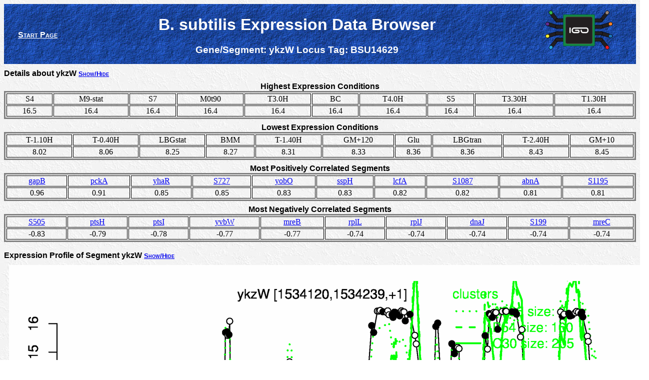

--- FILE ---
content_type: text/html; charset=UTF-8
request_url: http://genome.jouy.inra.fr/cgi-bin/seb/viewdetail.py?id=ykzW_1534120_1534239_1
body_size: 1907
content:
<html>
	<head>
	<div>
	<title>B. subtilis Expression Data Browser</title>
		<link href="http://genome.jouy.inra.fr/seb/css/subsite.css" rel="stylesheet" type="text/css">
		<script src="http://genome.jouy.inra.fr/seb/js/prototype.js" type="text/javascript"></script>
		<script src="http://genome.jouy.inra.fr/seb/js/scriptaculous.js?load=effects,controls" type="text/javascript"></script>
		<script src="http://genome.jouy.inra.fr/seb/js/subsite_globals.js" type="text/javascript"></script>
		<script src="http://genome.jouy.inra.fr/seb/js/subsite_functions.js" type="text/javascript"></script>
</div>
	</head>
	<body>
		<div id="header">
<table id="headertable">
	<tbody>
		<tr>
			<td><a id="startlink" href="index.py">Start Page</a></td>
			<td>
			<h1 class="title"><div><span>B. subtilis Expression Data Browser</span></div></h1>
			<h3 class="subtitle"><div>
				<span>Gene/Segment: <span>ykzW</span></span>
				<span>Locus Tag: <span>BSU14629</span></span>
			</div></h3>
			</td>
			<td><h1 class="iGOreturn"> <div><a href="http://migale.jouy.inra.fr/IGO/#&amp;species=Bacillus subtilis&amp;locustag=BSU14629" target="_blanck"><img height="80" src="http://genome.jouy.inra.fr/mosaic/Images/iGO_portal_bords_noir.svg"></a></div> </h1></td>
		</tr>
	</tbody>
</table>
</div>
		<div>
			
		</div>
		<div id="epxdetails">
			<div class="toggletitle" id="expdetailstoggle">Details about ykzW <a class="togglelink" href="#" onclick="Effect.toggle('expdetailspanel','blind'); return false;">Show/Hide</a>
			</div>
			<div id="expdetailspanel">				
				<div class="datatable">
					<table class="datatable">
						<caption>Highest Expression Conditions</caption>
						<tbody>
							<tr>
								<td><span>S4</span></td><td><span> M9-stat</span></td><td><span> S7</span></td><td><span> M0t90</span></td><td><span> T3.0H</span></td><td><span> BC</span></td><td><span> T4.0H</span></td><td><span> S5</span></td><td><span> T3.30H</span></td><td><span> T1.30H</span></td>
							</tr>
							<tr>
								<td><span>16.5</span></td><td><span> 16.4</span></td><td><span> 16.4</span></td><td><span> 16.4</span></td><td><span> 16.4</span></td><td><span> 16.4</span></td><td><span> 16.4</span></td><td><span> 16.4</span></td><td><span> 16.4</span></td><td><span> 16.4</span></td>
							</tr>
						</tbody>
					</table>
				</div>
				
				<div class="datatable">
					<table class="datatable">
						<caption>Lowest Expression Conditions</caption>
						<tbody>
							<tr>
								<td><span>T-1.10H</span></td><td><span> T-0.40H</span></td><td><span> LBGstat</span></td><td><span> BMM</span></td><td><span> T-1.40H</span></td><td><span> GM+120</span></td><td><span> Glu</span></td><td><span> LBGtran</span></td><td><span> T-2.40H</span></td><td><span> GM+10</span></td>
							</tr>
							<tr>
								<td><span>8.02</span></td><td><span> 8.06</span></td><td><span> 8.25</span></td><td><span> 8.27</span></td><td><span> 8.31</span></td><td><span> 8.33</span></td><td><span> 8.36</span></td><td><span> 8.36</span></td><td><span> 8.43</span></td><td><span> 8.45</span></td>
							</tr>
						</tbody>
					</table>
				</div>
				
				<div class="datatable">
					<table class="datatable">
						<caption>Most Positively Correlated Segments</caption>
						<tbody>
							<tr>
								<td>
									<a href="viewdetail.py?id=gapB_2967032_2968054_-1">gapB</a>
								</td><td>
									<a href="viewdetail.py?id=pckA_3129530_3131113_1">pckA</a>
								</td><td>
									<a href="viewdetail.py?id=yhaR_1061491_1062258_1">yhaR</a>
								</td><td>
									<a href="viewdetail.py?id=S727_2078627_2079084_1">S727</a>
								</td><td>
									<a href="viewdetail.py?id=yobO_2076206_2078626_1">yobO</a>
								</td><td>
									<a href="viewdetail.py?id=sspH_885629_885808_1">sspH</a>
								</td><td>
									<a href="viewdetail.py?id=lcfA_2918646_2920328_-1">lcfA</a>
								</td><td>
									<a href="viewdetail.py?id=S1087_2950025_2950153_-1">S1087</a>
								</td><td>
									<a href="viewdetail.py?id=abnA_2949053_2950024_-1">abnA</a>
								</td><td>
									<a href="viewdetail.py?id=S1195_3220242_3220300_-1">S1195</a>
								</td>
							</tr>
							<tr>
								<td><span>0.96</span></td><td><span> 0.91</span></td><td><span> 0.85</span></td><td><span> 0.85</span></td><td><span> 0.83</span></td><td><span> 0.83</span></td><td><span> 0.82</span></td><td><span> 0.82</span></td><td><span> 0.81</span></td><td><span> 0.81</span></td>
							</tr>
						</tbody>
					</table>
				</div>
				
				<div class="datatable">
					<table class="datatable">
						<caption>Most Negatively Correlated Segments</caption>
						<tbody>
							<tr>
								<td>
									<a href="viewdetail.py?id=S505_1457005_1457156_1">S505</a>
								</td><td>
									<a href="viewdetail.py?id=ptsH_1459384_1459650_1">ptsH</a>
								</td><td>
									<a href="viewdetail.py?id=ptsI_1459650_1461362_1">ptsI</a>
								</td><td>
									<a href="viewdetail.py?id=yvbW_3489910_3491253_-1">yvbW</a>
								</td><td>
									<a href="viewdetail.py?id=mreB_2860735_2861748_-1">mreB</a>
								</td><td>
									<a href="viewdetail.py?id=rplL_120607_120978_1">rplL</a>
								</td><td>
									<a href="viewdetail.py?id=rplJ_120061_120561_1">rplJ</a>
								</td><td>
									<a href="viewdetail.py?id=dnaJ_2624785_2625912_-1">dnaJ</a>
								</td><td>
									<a href="viewdetail.py?id=S199_613552_613640_1">S199</a>
								</td><td>
									<a href="viewdetail.py?id=mreC_2859832_2860704_-1">mreC</a>
								</td>
							</tr>
							<tr>
								<td><span>-0.83</span></td><td><span> -0.79</span></td><td><span> -0.78</span></td><td><span> -0.77</span></td><td><span> -0.77</span></td><td><span> -0.74</span></td><td><span> -0.74</span></td><td><span> -0.74</span></td><td><span> -0.74</span></td><td><span> -0.74</span></td>
							</tr>
						</tbody>
					</table>
				</div>
			</div>
		</div>
			
		<div class="toggletitle" id="plottoggle">Expression Profile of Segment ykzW <a class="togglelink" href="#" onclick="Effect.toggle('plotpanel','blind'); return false;">Show/Hide</a>
		</div>
		<div class="plotpanel" id="plotpanel">
			<img src="http://genome.jouy.inra.fr/seb/images/details/ykzW_1534120_1534239_1.png" id="image">
			
		</div>
		
		<div id="genedetails">
			<div class="toggletitle" id="genedetailstoggle">Annotation of Gene ykzW <a class="togglelink" href="#" onclick="Effect.toggle('detailspanel','blind'); return false;">Show/Hide</a></div>
			<div id="genedetailspanel">
				<dl class="qualifierlist">
					
						<dt class="qualifiername">inference</dt>
						<dd class="qualifiervalue">ab initio prediction:AMIGene:2.0</dd>
					
						<dt class="qualifiername">codon_start</dt>
						<dd class="qualifiervalue">1</dd>
					
						<dt class="qualifiername">product</dt>
						<dd class="qualifiervalue">conserved hypothetical protein</dd>
					
						<dt class="qualifiername">transl_table</dt>
						<dd class="qualifiervalue">11</dd>
					
						<dt class="qualifiername">note</dt>
						<dd class="qualifiervalue">Evidence 4: Homologs of previously reported genes of unknown function</dd>
					
						<dt class="qualifiername">db_xref</dt>
						<dd class="qualifiervalue">GI:225184965</dd>
					
						<dt class="qualifiername">protein_id</dt>
						<dd class="qualifiervalue">CAX52617.1</dd>
					
				</dl>
			</div>
		</div>
			
		<div id="regionmap">
			<div class="toggletitle" id="maptoggle">Genomic View of Gene/Segment ykzW <a class="togglelink" href="#" onclick="Effect.toggle('mappanel','blind'); return false;">Show/Hide</a>
			</div>
			<div class="mappanel" id="mappanel">
				<div><a href="http://genome.jouy.inra.fr/seb/genomesectionlegend.png" class="scalename" target="seblegend"><span class="scalename">(Legend)</span></a></div>
				<img src="http://genome.jouy.inra.fr/seb/images/details/ykzW_1534120_1534239_1_map.png" id="image">
				
			<div>
			<div class="sectionlink">
				<h3><a href="viewsection.py?position=1534179">Browse Genome Context</a></h3>
			</div>
		</div>
		
		<div id="footer">
<div id="copyright">Copyright (c) 2010 - INRA - MIG</div>
</div>
	</body>
</html>


--- FILE ---
content_type: text/javascript
request_url: http://genome.jouy.inra.fr/seb/js/subsite_globals.js
body_size: 22903
content:
/*
 * The following variables are automatically initialized when generating the site.
 */
var allgenenames=[%ALLGENENAMES%];
var alllocustags=[BSU00010,BSU00020,BSU00030,BSU00040,BSU00050,BSU00060,BSU00070,BSU00080,BSU00090,BSU00100,BSU00110,BSU00120,BSU00130,BSU00140,BSU00150,BSU00160,BSU00170,BSU00180,BSU00190,BSU00200,BSU00210,BSU00220,BSU00230,BSU00240,BSU00250,BSU00260,BSU00270,BSU00280,BSU00290,BSU00300,BSU00310,BSU00320,BSU00330,BSU00340,BSU00350,BSU00360,BSU00370,BSU00380,BSU00390,BSU00400,BSU00410,BSU00420,BSU00430,BSU00440,BSU00450,BSU00460,BSU00470,BSU00480,BSU00490,BSU00500,BSU00510,BSU00520,BSU00530,BSU00540,BSU00550,BSU00560,BSU00570,BSU00580,BSU00590,BSU00600,BSU00610,BSU00620,BSU00630,BSU00640,BSU00650,BSU00660,BSU00670,BSU00680,BSU00690,BSU00700,BSU00710,BSU00720,BSU00730,BSU00740,BSU00750,BSU00760,BSU00770,BSU00780,BSU00790,BSU00800,BSU00810,BSU00820,BSU00830,BSU00840,BSU00850,BSU00860,BSU00870,BSU00880,BSU00890,BSU00900,BSU00910,BSU00920,BSU00930,BSU00940,BSU00950,BSU00960,BSU00970,BSU00980,BSU00990,BSU01000,BSU01010,BSU01020,BSU01030,BSU01040,BSU01050,BSU01060,BSU01070,BSU01080,BSU01090,BSU01100,BSU01110,BSU01120,BSU01130,BSU01140,BSU01150,BSU01160,BSU01170,BSU01180,BSU01190,BSU01200,BSU01210,BSU01220,BSU01230,BSU01240,BSU01250,BSU01260,BSU01270,BSU01280,BSU01290,BSU01300,BSU01310,BSU01320,BSU01330,BSU01340,BSU01350,BSU01360,BSU01370,BSU01380,BSU01389,BSU01390,BSU01400,BSU01410,BSU01420,BSU01430,BSU01440,BSU01450,BSU01460,BSU01470,BSU01480,BSU01490,BSU01500,BSU01510,BSU01520,BSU01530,BSU01540,BSU01550,BSU01560,BSU01570,BSU01580,BSU01590,BSU01600,BSU01610,BSU01620,BSU01630,BSU01640,BSU01650,BSU01660,BSU01670,BSU01680,BSU01690,BSU01700,BSU01710,BSU01720,BSU01730,BSU01740,BSU01750,BSU01760,BSU01770,BSU01780,BSU01800,BSU01810,BSU01820,BSU01830,BSU01845,BSU01860,BSU01870,BSU01880,BSU01889,BSU01890,BSU01900,BSU01910,BSU01920,BSU01935,BSU01950,BSU01960,BSU01970,BSU01980,BSU01990,BSU02000,BSU02010,BSU02019,BSU02030,BSU02040,BSU02050,BSU02060,BSU02070,BSU02080,BSU02090,BSU02100,BSU02110,BSU02120,BSU02130,BSU02140,BSU02150,BSU02160,BSU02170,BSU02180,BSU02190,BSU02200,BSU02210,BSU02220,BSU02230,BSU02240,BSU02250,BSU02260,BSU02270,BSU02280,BSU02290,BSU02300,BSU02310,BSU02320,BSU02330,BSU02340,BSU02350,BSU02360,BSU02370,BSU02380,BSU02390,BSU02400,BSU02410,BSU02420,BSU02430,BSU02440,BSU02450,BSU02460,BSU02470,BSU02480,BSU02490,BSU02500,BSU02510,BSU02520,BSU02530,BSU02540,BSU02550,BSU02560,BSU02570,BSU02580,BSU02590,BSU02600,BSU02610,BSU02619,BSU02620,BSU02630,BSU02640,BSU02650,BSU02660,BSU02670,BSU02680,BSU02690,BSU02700,BSU02710,BSU02720,BSU02730,BSU02740,BSU02750,BSU02760,BSU02770,BSU02780,BSU02790,BSU02800,BSU02810,BSU02820,BSU02830,BSU02840,BSU02850,BSU02860,BSU02870,BSU02880,BSU02890,BSU02900,BSU02910,BSU02920,BSU02930,BSU02940,BSU02950,BSU02960,BSU02970,BSU02980,BSU02990,BSU03000,BSU03010,BSU03020,BSU03030,BSU03040,BSU03050,BSU03060,BSU03070,BSU03080,BSU03090,BSU03100,BSU03110,BSU03120,BSU03130,BSU03140,BSU03150,BSU03160,BSU03170,BSU03180,BSU03190,BSU03200,BSU03210,BSU03220,BSU03230,BSU03240,BSU03250,BSU03260,BSU03270,BSU03280,BSU03290,BSU03300,BSU03310,BSU03320,BSU03330,BSU03340,BSU03350,BSU03359,BSU03360,BSU03370,BSU03380,BSU03390,BSU03400,BSU03410,BSU03420,BSU03430,BSU03440,BSU03450,BSU03460,BSU03470,BSU03480,BSU03490,BSU03500,BSU03510,BSU03520,BSU03530,BSU03540,BSU03550,BSU03560,BSU03569,BSU03570,BSU03580,BSU03590,BSU03600,BSU03610,BSU03620,BSU03630,BSU03640,BSU03651,BSU03652,BSU03660,BSU03670,BSU03680,BSU03690,BSU03700,BSU03710,BSU03720,BSU03730,BSU03740,BSU03750,BSU03760,BSU03770,BSU03780,BSU03788,BSU03789,BSU03790,BSU03800,BSU03810,BSU03820,BSU03830,BSU03840,BSU03850,BSU03860,BSU03870,BSU03880,BSU03890,BSU03900,BSU03910,BSU03920,BSU03930,BSU03940,BSU03950,BSU03960,BSU03970,BSU03981,BSU03982,BSU03990,BSU04000,BSU04010,BSU04020,BSU04030,BSU04039,BSU04040,BSU04050,BSU04060,BSU04070,BSU04080,BSU04090,BSU04100,BSU04110,BSU04120,BSU04130,BSU04140,BSU04150,BSU04160,BSU04170,BSU04180,BSU04190,BSU04200,BSU04210,BSU04220,BSU04230,BSU04240,BSU04250,BSU04260,BSU04270,BSU04280,BSU04290,BSU04300,BSU04310,BSU04320,BSU04330,BSU04340,BSU04359,BSU04360,BSU04370,BSU04380,BSU04390,BSU04400,BSU04410,BSU04420,BSU04430,BSU04440,BSU04450,BSU04460,BSU04470,BSU04480,BSU04490,BSU04500,BSU04510,BSU04520,BSU04530,BSU04540,BSU04550,BSU04560,BSU04570,BSU04580,BSU04590,BSU04600,BSU04610,BSU04620,BSU04630,BSU04640,BSU04650,BSU04660,BSU04670,BSU04680,BSU04690,BSU04700,BSU04710,BSU04720,BSU04730,BSU04740,BSU04750,BSU04760,BSU04770,BSU04780,BSU04790,BSU04800,BSU04810,BSU04820,BSU04830,BSU04839,BSU04840,BSU04850,BSU04860,BSU04870,BSU04880,BSU04890,BSU04900,BSU04910,BSU04920,BSU04930,BSU04940,BSU04950,BSU04960,BSU04970,BSU04980,BSU04990,BSU05000,BSU05010,BSU05020,BSU05030,BSU05040,BSU05050,BSU05060,BSU05070,BSU05080,BSU05090,BSU05099,BSU05100,BSU05109,BSU05110,BSU05120,BSU05130,BSU05140,BSU05150,BSU05160,BSU05170,BSU05180,BSU05190,BSU05200,BSU05210,BSU05220,BSU05230,BSU05240,BSU05250,BSU05260,BSU05270,BSU05280,BSU05290,BSU05300,BSU05310,BSU05320,BSU05329,BSU05330,BSU05340,BSU05343,BSU05344,BSU05350,BSU05360,BSU05370,BSU05380,BSU05390,BSU05400,BSU05408,BSU05409,BSU05410,BSU05420,BSU05430,BSU05440,BSU05450,BSU05460,BSU05470,BSU05480,BSU05490,BSU05500,BSU05510,BSU05520,BSU05529,BSU05530,BSU05540,BSU05550,BSU05560,BSU05570,BSU05580,BSU05590,BSU05600,BSU05610,BSU05620,BSU05630,BSU05640,BSU05650,BSU05660,BSU05670,BSU05680,BSU05690,BSU05700,BSU05710,BSU05720,BSU05730,BSU05740,BSU05750,BSU05760,BSU05770,BSU05780,BSU05790,BSU05800,BSU05810,BSU05820,BSU05830,BSU05840,BSU05850,BSU05860,BSU05870,BSU05880,BSU05890,BSU05899,BSU05900,BSU05910,BSU05920,BSU05930,BSU05940,BSU05950,BSU05960,BSU05970,BSU05980,BSU05990,BSU06000,BSU06010,BSU06020,BSU06030,BSU06033,BSU06034,BSU06036,BSU06037,BSU06038,BSU06040,BSU06048,BSU06049,BSU06060,BSU06070,BSU06073,BSU06074,BSU06076,BSU06077,BSU06078,BSU06079,BSU06083,BSU06090,BSU06100,BSU06110,BSU06120,BSU06130,BSU06140,BSU06150,BSU06160,BSU06170,BSU06180,BSU06190,BSU06200,BSU06210,BSU06220,BSU06230,BSU06240,BSU06250,BSU06260,BSU06269,BSU06270,BSU06280,BSU06290,BSU06300,BSU06310,BSU06319,BSU06320,BSU06330,BSU06340,BSU06350,BSU06360,BSU06370,BSU06380,BSU06390,BSU06400,BSU06410,BSU06420,BSU06430,BSU06440,BSU06450,BSU06460,BSU06470,BSU06480,BSU06490,BSU06500,BSU06510,BSU06520,BSU06530,BSU06540,BSU06550,BSU06559,BSU06560,BSU06570,BSU06580,BSU06590,BSU06600,BSU06610,BSU06620,BSU06630,BSU06640,BSU06650,BSU06660,BSU06670,BSU06680,BSU06690,BSU06700,BSU06710,BSU06720,BSU06730,BSU06740,BSU06750,BSU06760,BSU06770,BSU06780,BSU06790,BSU06800,BSU06811,BSU06812,BSU06820,BSU06830,BSU06839,BSU06840,BSU06850,BSU06860,BSU06870,BSU06880,BSU06890,BSU06900,BSU06910,BSU06920,BSU06930,BSU06940,BSU06950,BSU06960,BSU06970,BSU06980,BSU06990,BSU07000,BSU07010,BSU07020,BSU07030,BSU07040,BSU07050,BSU07060,BSU07070,BSU07080,BSU07090,BSU07100,BSU07110,BSU07120,BSU07130,BSU07140,BSU07150,BSU07160,BSU07170,BSU07180,BSU07190,BSU07200,BSU07210,BSU07220,BSU07230,BSU07240,BSU07250,BSU07260,BSU07270,BSU07280,BSU07290,BSU07300,BSU07310,BSU07320,BSU07330,BSU07340,BSU07350,BSU07360,BSU07370,BSU07380,BSU07390,BSU07400,BSU07410,BSU07420,BSU07430,BSU07440,BSU07450,BSU07460,BSU07480,BSU07490,BSU07500,BSU07510,BSU07520,BSU07530,BSU07540,BSU07550,BSU07560,BSU07570,BSU07580,BSU07590,BSU07600,BSU07610,BSU07620,BSU07630,BSU07640,BSU07650,BSU07660,BSU07670,BSU07680,BSU07690,BSU07700,BSU07710,BSU07720,BSU07735,BSU07750,BSU07760,BSU07770,BSU07780,BSU07790,BSU07800,BSU07810,BSU07820,BSU07830,BSU07840,BSU07850,BSU07860,BSU07870,BSU07880,BSU07890,BSU07900,BSU07910,BSU07920,BSU07930,BSU07940,BSU07955,BSU07970,BSU07980,BSU07990,BSU08000,BSU08010,BSU08020,BSU08029,BSU08030,BSU08040,BSU08050,BSU08060,BSU08070,BSU08080,BSU08090,BSU08100,BSU08110,BSU08120,BSU08130,BSU08140,BSU08150,BSU08160,BSU08170,BSU08180,BSU08190,BSU08200,BSU08210,BSU08220,BSU08230,BSU08240,BSU08250,BSU08260,BSU08270,BSU08280,BSU08290,BSU08300,BSU08310,BSU08320,BSU08330,BSU08340,BSU08350,BSU08360,BSU08370,BSU08380,BSU08390,BSU08400,BSU08410,BSU08425,BSU08440,BSU08450,BSU08460,BSU08470,BSU08480,BSU08490,BSU08500,BSU08510,BSU08520,BSU08530,BSU08540,BSU08550,BSU08560,BSU08570,BSU08580,BSU08590,BSU08600,BSU08610,BSU08620,BSU08630,BSU08640,BSU08650,BSU08660,BSU08670,BSU08680,BSU08690,BSU08700,BSU08710,BSU08720,BSU08730,BSU08740,BSU08750,BSU08760,BSU08770,BSU08779,BSU08780,BSU08790,BSU08800,BSU08810,BSU08820,BSU08830,BSU08840,BSU08850,BSU08860,BSU08870,BSU08880,BSU08890,BSU08899,BSU08900,BSU08910,BSU08920,BSU08930,BSU08940,BSU08950,BSU08960,BSU08970,BSU08980,BSU08990,BSU09000,BSU09010,BSU09020,BSU09030,BSU09040,BSU09050,BSU09060,BSU09070,BSU09080,BSU09090,BSU09100,BSU09110,BSU09120,BSU09130,BSU09140,BSU09150,BSU09165,BSU09180,BSU09190,BSU09200,BSU09210,BSU09220,BSU09230,BSU09240,BSU09250,BSU09259,BSU09260,BSU09270,BSU09280,BSU09290,BSU09300,BSU09310,BSU09320,BSU09330,BSU09340,BSU09350,BSU09360,BSU09370,BSU09380,BSU09390,BSU09400,BSU09410,BSU09420,BSU09430,BSU09440,BSU09450,BSU09460,BSU09470,BSU09480,BSU09490,BSU09500,BSU09510,BSU09520,BSU09530,BSU09540,BSU09550,BSU09560,BSU09570,BSU09590,BSU09600,BSU09610,BSU09620,BSU09630,BSU09640,BSU09650,BSU09660,BSU09670,BSU09680,BSU09690,BSU09700,BSU09710,BSU09720,BSU09730,BSU09740,BSU09750,BSU09760,BSU09770,BSU09780,BSU09790,BSU09800,BSU09810,BSU09830,BSU09840,BSU09850,BSU09860,BSU09870,BSU09880,BSU09889,BSU09890,BSU09900,BSU09910,BSU09920,BSU09930,BSU09940,BSU09950,BSU09958,BSU09965,BSU09980,BSU09990,BSU10000,BSU10009,BSU10010,BSU10020,BSU10030,BSU10040,BSU10050,BSU10060,BSU10070,BSU10080,BSU10090,BSU10100,BSU10110,BSU10120,BSU10130,BSU10140,BSU10150,BSU10160,BSU10170,BSU10180,BSU10200,BSU10210,BSU10220,BSU10230,BSU10240,BSU10250,BSU10260,BSU10270,BSU10280,BSU10290,BSU10300,BSU10310,BSU10320,BSU10330,BSU10340,BSU10350,BSU10360,BSU10370,BSU10380,BSU10390,BSU10400,BSU10410,BSU10420,BSU10430,BSU10440,BSU10450,BSU10460,BSU10470,BSU10480,BSU10490,BSU10500,BSU10510,BSU10520,BSU10530,BSU10540,BSU10550,BSU10560,BSU10570,BSU10580,BSU10590,BSU10600,BSU10610,BSU10620,BSU10630,BSU10640,BSU10650,BSU10660,BSU10670,BSU10680,BSU10690,BSU10700,BSU10710,BSU10720,BSU10730,BSU10740,BSU10750,BSU10760,BSU10770,BSU10780,BSU10790,BSU10800,BSU10810,BSU10820,BSU10830,BSU10840,BSU10850,BSU10860,BSU10870,BSU10880,BSU10890,BSU10900,BSU10910,BSU10920,BSU10930,BSU10940,BSU10950,BSU10960,BSU10970,BSU10980,BSU10990,BSU11000,BSU11010,BSU11020,BSU11030,BSU11040,BSU11055,BSU11070,BSU11079,BSU11080,BSU11090,BSU11100,BSU11110,BSU11120,BSU11130,BSU11139,BSU11140,BSU11150,BSU11160,BSU11170,BSU11180,BSU11190,BSU11200,BSU11210,BSU11220,BSU11230,BSU11240,BSU11250,BSU11260,BSU11270,BSU11280,BSU11290,BSU11300,BSU11310,BSU11320,BSU11330,BSU11340,BSU11350,BSU11360,BSU11370,BSU11381,BSU11382,BSU11390,BSU11400,BSU11410,BSU11420,BSU11430,BSU11440,BSU11450,BSU11460,BSU11470,BSU11480,BSU11490,BSU11500,BSU11510,BSU11520,BSU11530,BSU11540,BSU11549,BSU11550,BSU11560,BSU11570,BSU11580,BSU11590,BSU11600,BSU11610,BSU11620,BSU11630,BSU11640,BSU11650,BSU11660,BSU11670,BSU11680,BSU11690,BSU11700,BSU11710,BSU11720,BSU11730,BSU11740,BSU11750,BSU11760,BSU11770,BSU11780,BSU11790,BSU11799,BSU11809,BSU11810,BSU11820,BSU11839,BSU11840,BSU11850,BSU11860,BSU11870,BSU11880,BSU11890,BSU11900,BSU11910,BSU11920,BSU11928,BSU11929,BSU11930,BSU11940,BSU11950,BSU11960,BSU11970,BSU11980,BSU11990,BSU12000,BSU12010,BSU12020,BSU12030,BSU12040,BSU12050,BSU12060,BSU12069,BSU12070,BSU12080,BSU12090,BSU12100,BSU12110,BSU12120,BSU12130,BSU12140,BSU12150,BSU12160,BSU12170,BSU12180,BSU12190,BSU12200,BSU12210,BSU12220,BSU12229,BSU12230,BSU12240,BSU12250,BSU12260,BSU12270,BSU12280,BSU12290,BSU12300,BSU12310,BSU12320,BSU12330,BSU12340,BSU12350,BSU12360,BSU12370,BSU12380,BSU12390,BSU12400,BSU12410,BSU12420,BSU12430,BSU12440,BSU12450,BSU12460,BSU12470,BSU12480,BSU12490,BSU12500,BSU12510,BSU12519,BSU12520,BSU12530,BSU12539,BSU12540,BSU12550,BSU12560,BSU12570,BSU12580,BSU12590,BSU12600,BSU12610,BSU12619,BSU12620,BSU12630,BSU12640,BSU12649,BSU12650,BSU12660,BSU12671,BSU12672,BSU12680,BSU12690,BSU12700,BSU12710,BSU12720,BSU12730,BSU12740,BSU12749,BSU12750,BSU12760,BSU12770,BSU12780,BSU12790,BSU12800,BSU12810,BSU12820,BSU12830,BSU12840,BSU12850,BSU12860,BSU12870,BSU12880,BSU12890,BSU12900,BSU12910,BSU12920,BSU12930,BSU12940,BSU12950,BSU12960,BSU12970,BSU12980,BSU12990,BSU13000,BSU13010,BSU13020,BSU13030,BSU13040,BSU13050,BSU13060,BSU13070,BSU13080,BSU13090,BSU13100,BSU13110,BSU13120,BSU13130,BSU13140,BSU13150,BSU13160,BSU13169,BSU13170,BSU13180,BSU13190,BSU13200,BSU13210,BSU13220,BSU13230,BSU13240,BSU13250,BSU13260,BSU13270,BSU13280,BSU13290,BSU13299,BSU13300,BSU13310,BSU13320,BSU13330,BSU13340,BSU13350,BSU13360,BSU13370,BSU13380,BSU13390,BSU13400,BSU13410,BSU13420,BSU13430,BSU13440,BSU13450,BSU13460,BSU13470,BSU13480,BSU13490,BSU13500,BSU13509,BSU13510,BSU13520,BSU13530,BSU13540,BSU13550,BSU13560,BSU13570,BSU13580,BSU13590,BSU13600,BSU13610,BSU13620,BSU13630,BSU13640,BSU13650,BSU13660,BSU13670,BSU13680,BSU13690,BSU13700,BSU13710,BSU13720,BSU13730,BSU13740,BSU13750,BSU13760,BSU13770,BSU13780,BSU13789,BSU13790,BSU13799,BSU13800,BSU13810,BSU13819,BSU13820,BSU13830,BSU13840,BSU13850,BSU13860,BSU13870,BSU13880,BSU13890,BSU13900,BSU13910,BSU13920,BSU13930,BSU13940,BSU13950,BSU13960,BSU13970,BSU13980,BSU13990,BSU14000,BSU14009,BSU14010,BSU14020,BSU14030,BSU14040,BSU14050,BSU14060,BSU14071,BSU14072,BSU14080,BSU14090,BSU14100,BSU14110,BSU14120,BSU14130,BSU14140,BSU14150,BSU14160,BSU14170,BSU14180,BSU14190,BSU14200,BSU14210,BSU14220,BSU14230,BSU14240,BSU14250,BSU14260,BSU14270,BSU14280,BSU14290,BSU14300,BSU14310,BSU14320,BSU14330,BSU14340,BSU14350,BSU14360,BSU14370,BSU14380,BSU14390,BSU14400,BSU14410,BSU14420,BSU14430,BSU14440,BSU14450,BSU14460,BSU14470,BSU14480,BSU14490,BSU14500,BSU14510,BSU14520,BSU14530,BSU14540,BSU14550,BSU14560,BSU14569,BSU14570,BSU14580,BSU14590,BSU14600,BSU14610,BSU14620,BSU14629,BSU14630,BSU14640,BSU14650,BSU14660,BSU14670,BSU14680,BSU14690,BSU14700,BSU14710,BSU14720,BSU14730,BSU14740,BSU14750,BSU14760,BSU14770,BSU14780,BSU14790,BSU14800,BSU14810,BSU14820,BSU14830,BSU14840,BSU14850,BSU14860,BSU14870,BSU14880,BSU14890,BSU14900,BSU14910,BSU14920,BSU14930,BSU14940,BSU14950,BSU14960,BSU14970,BSU14980,BSU14990,BSU15000,BSU15010,BSU15020,BSU15030,BSU15040,BSU15050,BSU15060,BSU15069,BSU15070,BSU15080,BSU15090,BSU15100,BSU15110,BSU15120,BSU15130,BSU15140,BSU15150,BSU15160,BSU15170,BSU15180,BSU15190,BSU15200,BSU15210,BSU15220,BSU15230,BSU15240,BSU15250,BSU15260,BSU15270,BSU15280,BSU15290,BSU15300,BSU15310,BSU15320,BSU15330,BSU15340,BSU15350,BSU15360,BSU15370,BSU15380,BSU15390,BSU15400,BSU15410,BSU15420,BSU15430,BSU15440,BSU15450,BSU15460,BSU15470,BSU15480,BSU15490,BSU15500,BSU15510,BSU15520,BSU15530,BSU15540,BSU15550,BSU15560,BSU15570,BSU15580,BSU15590,BSU15600,BSU15610,BSU15620,BSU15630,BSU15640,BSU15650,BSU15660,BSU15670,BSU15680,BSU15690,BSU15700,BSU15710,BSU15720,BSU15730,BSU15740,BSU15750,BSU15760,BSU15770,BSU15780,BSU15790,BSU15800,BSU15810,BSU15820,BSU15830,BSU15840,BSU15850,BSU15860,BSU15870,BSU15880,BSU15890,BSU15900,BSU15910,BSU15920,BSU15930,BSU15940,BSU15950,BSU15960,BSU15970,BSU15980,BSU15990,BSU16000,BSU16010,BSU16020,BSU16030,BSU16040,BSU16050,BSU16060,BSU16070,BSU16080,BSU16090,BSU16100,BSU16110,BSU16120,BSU16130,BSU16140,BSU16150,BSU16160,BSU16170,BSU16180,BSU16190,BSU16200,BSU16210,BSU16220,BSU16230,BSU16240,BSU16250,BSU16260,BSU16270,BSU16280,BSU16290,BSU16299,BSU16300,BSU16310,BSU16320,BSU16330,BSU16340,BSU16350,BSU16360,BSU16370,BSU16380,BSU16390,BSU16400,BSU16410,BSU16420,BSU16430,BSU16440,BSU16450,BSU16460,BSU16470,BSU16480,BSU16490,BSU16500,BSU16510,BSU16520,BSU16530,BSU16540,BSU16550,BSU16560,BSU16570,BSU16580,BSU16590,BSU16600,BSU16610,BSU16620,BSU16630,BSU16640,BSU16650,BSU16660,BSU16670,BSU16680,BSU16690,BSU16700,BSU16710,BSU16720,BSU16730,BSU16740,BSU16750,BSU16760,BSU16770,BSU16780,BSU16790,BSU16799,BSU16800,BSU16810,BSU16825,BSU16845,BSU16860,BSU16870,BSU16880,BSU16890,BSU16900,BSU16910,BSU16920,BSU16930,BSU16940,BSU16950,BSU16960,BSU16970,BSU16980,BSU16990,BSU17000,BSU17010,BSU17020,BSU17030,BSU17040,BSU17050,BSU17060,BSU17070,BSU17080,BSU17090,BSU17100,BSU17110,BSU17120,BSU17130,BSU17140,BSU17150,BSU17160,BSU17170,BSU17180,BSU17190,BSU17200,BSU17210,BSU17220,BSU17230,BSU17240,BSU17250,BSU17260,BSU17266,BSU17267,BSU17270,BSU17280,BSU17290,BSU17300,BSU17310,BSU17320,BSU17330,BSU17340,BSU17350,BSU17360,BSU17370,BSU17380,BSU17390,BSU17400,BSU17410,BSU17420,BSU17430,BSU17440,BSU17450,BSU17460,BSU17470,BSU17480,BSU17490,BSU17500,BSU17510,BSU17520,BSU17530,BSU17540,BSU17550,BSU17559,BSU17560,BSU17570,BSU17580,BSU17590,BSU17600,BSU17610,BSU17620,BSU17630,BSU17640,BSU17650,BSU17660,BSU17670,BSU17678,BSU17680,BSU17690,BSU17699,BSU17700,BSU17710,BSU17720,BSU17730,BSU17740,BSU17750,BSU17760,BSU17770,BSU17780,BSU17790,BSU17800,BSU17810,BSU17820,BSU17830,BSU17840,BSU17850,BSU17860,BSU17870,BSU17880,BSU17890,BSU17900,BSU17910,BSU17920,BSU17930,BSU17940,BSU17950,BSU17960,BSU17970,BSU17980,BSU17990,BSU18000,BSU18010,BSU18019,BSU18020,BSU18030,BSU18040,BSU18050,BSU18060,BSU18070,BSU18080,BSU18090,BSU18100,BSU18110,BSU18120,BSU18130,BSU18140,BSU18150,BSU18160,BSU18170,BSU18180,BSU18190,BSU18200,BSU18210,BSU18220,BSU18230,BSU18239,BSU18240,BSU18250,BSU18260,BSU18270,BSU18280,BSU18290,BSU18300,BSU18310,BSU18320,BSU18330,BSU18340,BSU18350,BSU18360,BSU18370,BSU18380,BSU18390,BSU18400,BSU18410,BSU18420,BSU18430,BSU18440,BSU18450,BSU18460,BSU18470,BSU18480,BSU18490,BSU18500,BSU18510,BSU18520,BSU18530,BSU18540,BSU18550,BSU18560,BSU18570,BSU18580,BSU18590,BSU18600,BSU18610,BSU18620,BSU18630,BSU18640,BSU18650,BSU18660,BSU18669,BSU18670,BSU18680,BSU18690,BSU18700,BSU18709,BSU18710,BSU18720,BSU18730,BSU18740,BSU18750,BSU18760,BSU18770,BSU18780,BSU18790,BSU18800,BSU18810,BSU18819,BSU18820,BSU18830,BSU18840,BSU18849,BSU18850,BSU18860,BSU18870,BSU18880,BSU18890,BSU18898,BSU18899,BSU18900,BSU18908,BSU18909,BSU18910,BSU18920,BSU18930,BSU18940,BSU18950,BSU18960,BSU18970,BSU18979,BSU18980,BSU18990,BSU19000,BSU19010,BSU19020,BSU19030,BSU19040,BSU19050,BSU19060,BSU19070,BSU19080,BSU19090,BSU19100,BSU19110,BSU19120,BSU19130,BSU19140,BSU19150,BSU19160,BSU19170,BSU19180,BSU19190,BSU19200,BSU19210,BSU19220,BSU19230,BSU19240,BSU19250,BSU19259,BSU19260,BSU19270,BSU19280,BSU19290,BSU19300,BSU19310,BSU19320,BSU19330,BSU19340,BSU19350,BSU19360,BSU19370,BSU19380,BSU19390,BSU19400,BSU19410,BSU19420,BSU19430,BSU19440,BSU19450,BSU19460,BSU19470,BSU19479,BSU19480,BSU19490,BSU19510,BSU19520,BSU19530,BSU19540,BSU19550,BSU19560,BSU19570,BSU19579,BSU19580,BSU19590,BSU19600,BSU19610,BSU19620,BSU19630,BSU19639,BSU19640,BSU19650,BSU19660,BSU19669,BSU19670,BSU19680,BSU19689,BSU19690,BSU19700,BSU19710,BSU19720,BSU19730,BSU19740,BSU19749,BSU19750,BSU19760,BSU19770,BSU19780,BSU19790,BSU19800,BSU19810,BSU19820,BSU19830,BSU19840,BSU19850,BSU19860,BSU19870,BSU19880,BSU19890,BSU19900,BSU19910,BSU19920,BSU19930,BSU19940,BSU19950,BSU19970,BSU19980,BSU19990,BSU19999,BSU20000,BSU20010,BSU20020,BSU20030,BSU20040,BSU20050,BSU20060,BSU20070,BSU20080,BSU20090,BSU20100,BSU20110,BSU20120,BSU20130,BSU20140,BSU20150,BSU20160,BSU20170,BSU20180,BSU20190,BSU20200,BSU20210,BSU20220,BSU20230,BSU20240,BSU20250,BSU20260,BSU20270,BSU20280,BSU20290,BSU20300,BSU20310,BSU20320,BSU20330,BSU20340,BSU20350,BSU20360,BSU20370,BSU20380,BSU20390,BSU20400,BSU20410,BSU20420,BSU20430,BSU20440,BSU20450,BSU20460,BSU20470,BSU20480,BSU20490,BSU20500,BSU20510,BSU20520,BSU20530,BSU20540,BSU20550,BSU20560,BSU20570,BSU20580,BSU20590,BSU20600,BSU20610,BSU20620,BSU20630,BSU20640,BSU20650,BSU20660,BSU20670,BSU20680,BSU20690,BSU20700,BSU20710,BSU20720,BSU20730,BSU20740,BSU20750,BSU20760,BSU20770,BSU20780,BSU20790,BSU20800,BSU20810,BSU20820,BSU20830,BSU20840,BSU20850,BSU20860,BSU20870,BSU20880,BSU20890,BSU20900,BSU20910,BSU20920,BSU20928,BSU20929,BSU20930,BSU20940,BSU20950,BSU20960,BSU20970,BSU20980,BSU20990,BSU20999,BSU21000,BSU21010,BSU21020,BSU21030,BSU21040,BSU21050,BSU21060,BSU21070,BSU21080,BSU21090,BSU21100,BSU21110,BSU21120,BSU21130,BSU21140,BSU21150,BSU21160,BSU21170,BSU21180,BSU21190,BSU21200,BSU21210,BSU21220,BSU21229,BSU21230,BSU21240,BSU21250,BSU21260,BSU21270,BSU21280,BSU21290,BSU21300,BSU21310,BSU21320,BSU21329,BSU21330,BSU21340,BSU21350,BSU21360,BSU21370,BSU21380,BSU21390,BSU21400,BSU21410,BSU21420,BSU21430,BSU21440,BSU21450,BSU21460,BSU21470,BSU21480,BSU21490,BSU21500,BSU21510,BSU21520,BSU21530,BSU21540,BSU21550,BSU21560,BSU21570,BSU21580,BSU21590,BSU21598,BSU21599,BSU21600,BSU21610,BSU21620,BSU21630,BSU21640,BSU21650,BSU21660,BSU21670,BSU21680,BSU21690,BSU21700,BSU21710,BSU21720,BSU21730,BSU21740,BSU21750,BSU21760,BSU21770,BSU21780,BSU21790,BSU21800,BSU21810,BSU21820,BSU21830,BSU21840,BSU21850,BSU21860,BSU21870,BSU21880,BSU21890,BSU21900,BSU21910,BSU21920,BSU21930,BSU21940,BSU21950,BSU21960,BSU21970,BSU21980,BSU21990,BSU22000,BSU22010,BSU22019,BSU22020,BSU22030,BSU22040,BSU22050,BSU22060,BSU22070,BSU22080,BSU22090,BSU22100,BSU22110,BSU22120,BSU22130,BSU22140,BSU22150,BSU22160,BSU22169,BSU22170,BSU22180,BSU22190,BSU22200,BSU22210,BSU22220,BSU22230,BSU22240,BSU22250,BSU22260,BSU22270,BSU22280,BSU22290,BSU22300,BSU22310,BSU22320,BSU22330,BSU22340,BSU22350,BSU22360,BSU22370,BSU22380,BSU22390,BSU22400,BSU22410,BSU22420,BSU22430,BSU22440,BSU22450,BSU22460,BSU22470,BSU22480,BSU22490,BSU22500,BSU22510,BSU22520,BSU22530,BSU22540,BSU22550,BSU22560,BSU22570,BSU22580,BSU22590,BSU22600,BSU22610,BSU22620,BSU22630,BSU22640,BSU22650,BSU22660,BSU22670,BSU22680,BSU22690,BSU22700,BSU22710,BSU22720,BSU22730,BSU22740,BSU22750,BSU22760,BSU22770,BSU22780,BSU22790,BSU22800,BSU22810,BSU22820,BSU22830,BSU22840,BSU22849,BSU22850,BSU22860,BSU22869,BSU22870,BSU22880,BSU22890,BSU22900,BSU22910,BSU22920,BSU22930,BSU22940,BSU22950,BSU22960,BSU22970,BSU22980,BSU22990,BSU23000,BSU23010,BSU23020,BSU23030,BSU23040,BSU23050,BSU23060,BSU23070,BSU23080,BSU23090,BSU23100,BSU23110,BSU23120,BSU23130,BSU23140,BSU23150,BSU23160,BSU23170,BSU23180,BSU23190,BSU23200,BSU23210,BSU23220,BSU23230,BSU23240,BSU23250,BSU23260,BSU23270,BSU23280,BSU23300,BSU23310,BSU23320,BSU23328,BSU23329,BSU23330,BSU23340,BSU23350,BSU23360,BSU23370,BSU23380,BSU23390,BSU23401,BSU23402,BSU23410,BSU23420,BSU23430,BSU23440,BSU23450,BSU23460,BSU23470,BSU23480,BSU23490,BSU23500,BSU23510,BSU23519,BSU23520,BSU23530,BSU23540,BSU23550,BSU23560,BSU23570,BSU23580,BSU23590,BSU23600,BSU23610,BSU23620,BSU23630,BSU23640,BSU23650,BSU23660,BSU23670,BSU23680,BSU23690,BSU23700,BSU23710,BSU23720,BSU23730,BSU23740,BSU23750,BSU23760,BSU23770,BSU23780,BSU23790,BSU23800,BSU23810,BSU23820,BSU23830,BSU23840,BSU23850,BSU23860,BSU23870,BSU23880,BSU23890,BSU23900,BSU23910,BSU23920,BSU23930,BSU23940,BSU23950,BSU23960,BSU23970,BSU23980,BSU23990,BSU24000,BSU24010,BSU24020,BSU24030,BSU24040,BSU24050,BSU24060,BSU24070,BSU24080,BSU24090,BSU24100,BSU24110,BSU24120,BSU24130,BSU24140,BSU24150,BSU24160,BSU24170,BSU24180,BSU24190,BSU24200,BSU24210,BSU24220,BSU24230,BSU24240,BSU24250,BSU24260,BSU24270,BSU24280,BSU24290,BSU24300,BSU24310,BSU24320,BSU24330,BSU24340,BSU24350,BSU24360,BSU24370,BSU24380,BSU24390,BSU24400,BSU24410,BSU24420,BSU24430,BSU24440,BSU24450,BSU24460,BSU24470,BSU24480,BSU24490,BSU24500,BSU24510,BSU24520,BSU24530,BSU24540,BSU24550,BSU24560,BSU24570,BSU24580,BSU24590,BSU24600,BSU24610,BSU24620,BSU24630,BSU24640,BSU24650,BSU24660,BSU24670,BSU24680,BSU24690,BSU24700,BSU24710,BSU24720,BSU24730,BSU24740,BSU24750,BSU24760,BSU24770,BSU24780,BSU24790,BSU24800,BSU24810,BSU24820,BSU24830,BSU24840,BSU24850,BSU24860,BSU24870,BSU24880,BSU24890,BSU24900,BSU24910,BSU24920,BSU24930,BSU24940,BSU24950,BSU24960,BSU24970,BSU24980,BSU24990,BSU25000,BSU25010,BSU25020,BSU25030,BSU25040,BSU25050,BSU25060,BSU25070,BSU25080,BSU25090,BSU25100,BSU25110,BSU25120,BSU25130,BSU25140,BSU25150,BSU25160,BSU25170,BSU25180,BSU25190,BSU25200,BSU25210,BSU25220,BSU25230,BSU25240,BSU25250,BSU25260,BSU25270,BSU25280,BSU25289,BSU25290,BSU25300,BSU25310,BSU25320,BSU25330,BSU25340,BSU25350,BSU25360,BSU25370,BSU25380,BSU25390,BSU25400,BSU25410,BSU25420,BSU25430,BSU25440,BSU25450,BSU25460,BSU25470,BSU25480,BSU25490,BSU25500,BSU25510,BSU25520,BSU25530,BSU25540,BSU25550,BSU25560,BSU25569,BSU25570,BSU25580,BSU25590,BSU25600,BSU25610,BSU25620,BSU25630,BSU25640,BSU25650,BSU25660,BSU25670,BSU25680,BSU25690,BSU25700,BSU25710,BSU25720,BSU25730,BSU25740,BSU25750,BSU25760,BSU25770,BSU25780,BSU25790,BSU25800,BSU25810,BSU25820,BSU25830,BSU25840,BSU25850,BSU25860,BSU25870,BSU25880,BSU25890,BSU25900,BSU25910,BSU25920,BSU25930,BSU25940,BSU25950,BSU25960,BSU25970,BSU25980,BSU25990,BSU26000,BSU26010,BSU26020,BSU26030,BSU26039,BSU26040,BSU26050,BSU26060,BSU26075,BSU26089,BSU26090,BSU26100,BSU26110,BSU26120,BSU26130,BSU26140,BSU26150,BSU26160,BSU26170,BSU26180,BSU26190,BSU26200,BSU26210,BSU26220,BSU26230,BSU26240,BSU26250,BSU26259,BSU26260,BSU26270,BSU26280,BSU26290,BSU26300,BSU26310,BSU26320,BSU26330,BSU26340,BSU26350,BSU26360,BSU26370,BSU26380,BSU26390,BSU26400,BSU26410,BSU26420,BSU26430,BSU26440,BSU26450,BSU26470,BSU26480,BSU26490,BSU26500,BSU26510,BSU26530,BSU26540,BSU26550,BSU26558,BSU26559,BSU26560,BSU26570,BSU26580,BSU26590,BSU26600,BSU26610,BSU26619,BSU26620,BSU26630,BSU26640,BSU26650,BSU26660,BSU26670,BSU26680,BSU26690,BSU26700,BSU26710,BSU26720,BSU26730,BSU26740,BSU26748,BSU26749,BSU26750,BSU26760,BSU26770,BSU26780,BSU26790,BSU26800,BSU26810,BSU26820,BSU26830,BSU26840,BSU26850,BSU26860,BSU26870,BSU26880,BSU26890,BSU26900,BSU26910,BSU26920,BSU26930,BSU26940,BSU26950,BSU26960,BSU26970,BSU26980,BSU26990,BSU27000,BSU27009,BSU27010,BSU27020,BSU27030,BSU27040,BSU27050,BSU27060,BSU27070,BSU27080,BSU27090,BSU27100,BSU27110,BSU27120,BSU27130,BSU27140,BSU27150,BSU27160,BSU27170,BSU27180,BSU27190,BSU27200,BSU27210,BSU27220,BSU27230,BSU27240,BSU27250,BSU27260,BSU27270,BSU27280,BSU27290,BSU27300,BSU27310,BSU27320,BSU27330,BSU27340,BSU27350,BSU27360,BSU27370,BSU27380,BSU27390,BSU27400,BSU27410,BSU27420,BSU27430,BSU27440,BSU27450,BSU27460,BSU27468,BSU27469,BSU27470,BSU27480,BSU27490,BSU27500,BSU27510,BSU27520,BSU27530,BSU27540,BSU27550,BSU27560,BSU27570,BSU27580,BSU27590,BSU27600,BSU27610,BSU27620,BSU27630,BSU27640,BSU27650,BSU27660,BSU27670,BSU27680,BSU27690,BSU27700,BSU27710,BSU27720,BSU27729,BSU27730,BSU27740,BSU27750,BSU27760,BSU27770,BSU27785,BSU27800,BSU27809,BSU27810,BSU27820,BSU27830,BSU27840,BSU27850,BSU27860,BSU27870,BSU27880,BSU27890,BSU27900,BSU27910,BSU27920,BSU27930,BSU27940,BSU27950,BSU27960,BSU27970,BSU27980,BSU27990,BSU28000,BSU28010,BSU28020,BSU28030,BSU28040,BSU28050,BSU28060,BSU28070,BSU28080,BSU28090,BSU28099,BSU28100,BSU28110,BSU28120,BSU28130,BSU28140,BSU28150,BSU28160,BSU28170,BSU28180,BSU28190,BSU28200,BSU28210,BSU28220,BSU28230,BSU28240,BSU28250,BSU28260,BSU28270,BSU28280,BSU28290,BSU28300,BSU28310,BSU28320,BSU28330,BSU28340,BSU28350,BSU28360,BSU28370,BSU28380,BSU28390,BSU28400,BSU28410,BSU28420,BSU28430,BSU28440,BSU28450,BSU28460,BSU28470,BSU28490,BSU28500,BSU28510,BSU28520,BSU28530,BSU28540,BSU28550,BSU28560,BSU28570,BSU28580,BSU28590,BSU28600,BSU28610,BSU28620,BSU28630,BSU28640,BSU28650,BSU28660,BSU28670,BSU28680,BSU28690,BSU28700,BSU28710,BSU28720,BSU28730,BSU28740,BSU28750,BSU28760,BSU28770,BSU28780,BSU28790,BSU28800,BSU28810,BSU28820,BSU28830,BSU28840,BSU28850,BSU28860,BSU28870,BSU28890,BSU28900,BSU28910,BSU28920,BSU28930,BSU28940,BSU28950,BSU28960,BSU28970,BSU28980,BSU28990,BSU29000,BSU29010,BSU29020,BSU29030,BSU29040,BSU29050,BSU29060,BSU29070,BSU29080,BSU29090,BSU29100,BSU29110,BSU29120,BSU29130,BSU29140,BSU29150,BSU29160,BSU29170,BSU29180,BSU29190,BSU29200,BSU29210,BSU29220,BSU29230,BSU29239,BSU29240,BSU29249,BSU29250,BSU29260,BSU29270,BSU29280,BSU29290,BSU29300,BSU29310,BSU29320,BSU29330,BSU29340,BSU29350,BSU29360,BSU29370,BSU29380,BSU29390,BSU29400,BSU29410,BSU29420,BSU29430,BSU29440,BSU29450,BSU29460,BSU29470,BSU29480,BSU29490,BSU29500,BSU29510,BSU29520,BSU29530,BSU29540,BSU29550,BSU29560,BSU29570,BSU29580,BSU29590,BSU29600,BSU29610,BSU29620,BSU29630,BSU29640,BSU29650,BSU29660,BSU29670,BSU29679,BSU29680,BSU29690,BSU29700,BSU29710,BSU29720,BSU29730,BSU29740,BSU29750,BSU29760,BSU29770,BSU29780,BSU29790,BSU29805,BSU29820,BSU29830,BSU29840,BSU29850,BSU29860,BSU29870,BSU29880,BSU29890,BSU29900,BSU29910,BSU29920,BSU29930,BSU29940,BSU29950,BSU29960,BSU29970,BSU29980,BSU29990,BSU30000,BSU30010,BSU30020,BSU30035,BSU30050,BSU30060,BSU30070,BSU30080,BSU30090,BSU30100,BSU30110,BSU30120,BSU30135,BSU30150,BSU30160,BSU30170,BSU30180,BSU30190,BSU30200,BSU30210,BSU30220,BSU30230,BSU30240,BSU30250,BSU30260,BSU30270,BSU30280,BSU30290,BSU30300,BSU30310,BSU30320,BSU30330,BSU30340,BSU30350,BSU30360,BSU30370,BSU30380,BSU30390,BSU30400,BSU30410,BSU30420,BSU30430,BSU30440,BSU30450,BSU30460,BSU30470,BSU30480,BSU30490,BSU30500,BSU30510,BSU30520,BSU30530,BSU30540,BSU30550,BSU30560,BSU30570,BSU30580,BSU30595,BSU30610,BSU30620,BSU30630,BSU30640,BSU30650,BSU30659,BSU30660,BSU30670,BSU30680,BSU30690,BSU30700,BSU30710,BSU30720,BSU30739,BSU30740,BSU30750,BSU30760,BSU30770,BSU30780,BSU30790,BSU30800,BSU30810,BSU30820,BSU30830,BSU30840,BSU30850,BSU30860,BSU30870,BSU30880,BSU30890,BSU30900,BSU30910,BSU30920,BSU30930,BSU30940,BSU30950,BSU30960,BSU30970,BSU30980,BSU30990,BSU31000,BSU31010,BSU31020,BSU31030,BSU31040,BSU31050,BSU31060,BSU31070,BSU31080,BSU31090,BSU31100,BSU31110,BSU31120,BSU31130,BSU31140,BSU31150,BSU31160,BSU31170,BSU31180,BSU31190,BSU31200,BSU31210,BSU31220,BSU31230,BSU31240,BSU31250,BSU31260,BSU31270,BSU31279,BSU31280,BSU31290,BSU31300,BSU31310,BSU31319,BSU31321,BSU31322,BSU31330,BSU31340,BSU31350,BSU31360,BSU31370,BSU31380,BSU31390,BSU31400,BSU31410,BSU31420,BSU31430,BSU31440,BSU31450,BSU31460,BSU31470,BSU31480,BSU31490,BSU31500,BSU31510,BSU31520,BSU31530,BSU31540,BSU31550,BSU31560,BSU31570,BSU31580,BSU31590,BSU31600,BSU31610,BSU31620,BSU31630,BSU31640,BSU31650,BSU31660,BSU31670,BSU31680,BSU31690,BSU31700,BSU31710,BSU31720,BSU31730,BSU31740,BSU31750,BSU31760,BSU31770,BSU31780,BSU31790,BSU31800,BSU31810,BSU31820,BSU31830,BSU31840,BSU31850,BSU31860,BSU31875,BSU31890,BSU31900,BSU31910,BSU31920,BSU31930,BSU31945,BSU31959,BSU31960,BSU31970,BSU31980,BSU31990,BSU32000,BSU32010,BSU32020,BSU32030,BSU32040,BSU32050,BSU32060,BSU32070,BSU32080,BSU32090,BSU32100,BSU32110,BSU32120,BSU32130,BSU32140,BSU32150,BSU32160,BSU32170,BSU32180,BSU32190,BSU32200,BSU32210,BSU32220,BSU32230,BSU32240,BSU32250,BSU32260,BSU32270,BSU32280,BSU32290,BSU32300,BSU32310,BSU32320,BSU32330,BSU32340,BSU32350,BSU32360,BSU32370,BSU32380,BSU32390,BSU32400,BSU32410,BSU32420,BSU32430,BSU32440,BSU32450,BSU32460,BSU32469,BSU32470,BSU32480,BSU32490,BSU32500,BSU32510,BSU32520,BSU32530,BSU32540,BSU32550,BSU32560,BSU32570,BSU32580,BSU32590,BSU32600,BSU32610,BSU32620,BSU32630,BSU32640,BSU32650,BSU32660,BSU32669,BSU32670,BSU32680,BSU32690,BSU32700,BSU32710,BSU32719,BSU32720,BSU32730,BSU32740,BSU32750,BSU32760,BSU32770,BSU32780,BSU32790,BSU32800,BSU32810,BSU32820,BSU32830,BSU32840,BSU32849,BSU32850,BSU32859,BSU32860,BSU32870,BSU32880,BSU32890,BSU32900,BSU32910,BSU32920,BSU32930,BSU32940,BSU32950,BSU32960,BSU32970,BSU32980,BSU32990,BSU33000,BSU33010,BSU33020,BSU33029,BSU33030,BSU33040,BSU33049,BSU33050,BSU33060,BSU33070,BSU33080,BSU33090,BSU33100,BSU33110,BSU33120,BSU33130,BSU33140,BSU33150,BSU33160,BSU33170,BSU33180,BSU33190,BSU33200,BSU33210,BSU33221,BSU33222,BSU33230,BSU33239,BSU33240,BSU33250,BSU33260,BSU33270,BSU33280,BSU33290,BSU33300,BSU33310,BSU33320,BSU33330,BSU33340,BSU33350,BSU33360,BSU33370,BSU33380,BSU33390,BSU33400,BSU33410,BSU33420,BSU33430,BSU33440,BSU33450,BSU33460,BSU33470,BSU33480,BSU33490,BSU33500,BSU33510,BSU33520,BSU33530,BSU33540,BSU33550,BSU33560,BSU33570,BSU33580,BSU33590,BSU33600,BSU33610,BSU33620,BSU33630,BSU33640,BSU33650,BSU33660,BSU33670,BSU33680,BSU33690,BSU33700,BSU33710,BSU33720,BSU33730,BSU33740,BSU33750,BSU33760,BSU33770,BSU33780,BSU33790,BSU33800,BSU33810,BSU33820,BSU33830,BSU33840,BSU33850,BSU33860,BSU33870,BSU33880,BSU33890,BSU33900,BSU33910,BSU33920,BSU33930,BSU33940,BSU33950,BSU33960,BSU33970,BSU33980,BSU33990,BSU34000,BSU34010,BSU34020,BSU34030,BSU34040,BSU34050,BSU34060,BSU34070,BSU34080,BSU34090,BSU34100,BSU34110,BSU34120,BSU34130,BSU34140,BSU34150,BSU34160,BSU34170,BSU34180,BSU34190,BSU34200,BSU34210,BSU34220,BSU34230,BSU34240,BSU34250,BSU34265,BSU34280,BSU34290,BSU34300,BSU34310,BSU34320,BSU34330,BSU34340,BSU34350,BSU34360,BSU34370,BSU34380,BSU34390,BSU34400,BSU34410,BSU34420,BSU34430,BSU34440,BSU34450,BSU34460,BSU34470,BSU34480,BSU34490,BSU34500,BSU34510,BSU34520,BSU34530,BSU34540,BSU34550,BSU34560,BSU34570,BSU34580,BSU34590,BSU34600,BSU34610,BSU34620,BSU34630,BSU34640,BSU34650,BSU34660,BSU34670,BSU34680,BSU34690,BSU34700,BSU34710,BSU34720,BSU34729,BSU34730,BSU34740,BSU34750,BSU34760,BSU34770,BSU34780,BSU34790,BSU34800,BSU34810,BSU34820,BSU34830,BSU34840,BSU34850,BSU34860,BSU34870,BSU34880,BSU34890,BSU34900,BSU34910,BSU34920,BSU34930,BSU34940,BSU34950,BSU34960,BSU34970,BSU34980,BSU34990,BSU35000,BSU35010,BSU35020,BSU35030,BSU35040,BSU35050,BSU35060,BSU35070,BSU35080,BSU35090,BSU35100,BSU35110,BSU35120,BSU35130,BSU35140,BSU35150,BSU35160,BSU35170,BSU35180,BSU35190,BSU35200,BSU35210,BSU35220,BSU35230,BSU35239,BSU35240,BSU35250,BSU35260,BSU35270,BSU35280,BSU35290,BSU35300,BSU35310,BSU35319,BSU35320,BSU35330,BSU35340,BSU35350,BSU35360,BSU35370,BSU35380,BSU35390,BSU35400,BSU35410,BSU35420,BSU35430,BSU35440,BSU35450,BSU35460,BSU35470,BSU35480,BSU35490,BSU35500,BSU35510,BSU35520,BSU35530,BSU35540,BSU35550,BSU35560,BSU35570,BSU35580,BSU35590,BSU35600,BSU35609,BSU35610,BSU35620,BSU35630,BSU35640,BSU35650,BSU35660,BSU35670,BSU35679,BSU35680,BSU35690,BSU35698,BSU35699,BSU35700,BSU35710,BSU35720,BSU35730,BSU35740,BSU35750,BSU35760,BSU35770,BSU35780,BSU35790,BSU35800,BSU35810,BSU35820,BSU35830,BSU35840,BSU35850,BSU35860,BSU35870,BSU35880,BSU35890,BSU35900,BSU35910,BSU35920,BSU35930,BSU35940,BSU35950,BSU35960,BSU35970,BSU35980,BSU35990,BSU36000,BSU36010,BSU36020,BSU36030,BSU36040,BSU36050,BSU36060,BSU36070,BSU36080,BSU36090,BSU36100,BSU36110,BSU36120,BSU36130,BSU36140,BSU36150,BSU36160,BSU36170,BSU36180,BSU36190,BSU36200,BSU36210,BSU36220,BSU36230,BSU36240,BSU36250,BSU36260,BSU36269,BSU36270,BSU36280,BSU36290,BSU36300,BSU36310,BSU36320,BSU36330,BSU36340,BSU36350,BSU36360,BSU36370,BSU36380,BSU36390,BSU36400,BSU36410,BSU36420,BSU36430,BSU36440,BSU36450,BSU36460,BSU36470,BSU36480,BSU36490,BSU36500,BSU36510,BSU36520,BSU36530,BSU36540,BSU36550,BSU36560,BSU36570,BSU36580,BSU36590,BSU36600,BSU36610,BSU36620,BSU36630,BSU36640,BSU36650,BSU36660,BSU36668,BSU36669,BSU36670,BSU36680,BSU36690,BSU36700,BSU36710,BSU36720,BSU36730,BSU36740,BSU36750,BSU36760,BSU36770,BSU36780,BSU36790,BSU36800,BSU36810,BSU36820,BSU36830,BSU36840,BSU36850,BSU36860,BSU36870,BSU36880,BSU36890,BSU36900,BSU36910,BSU36920,BSU36930,BSU36940,BSU36950,BSU36960,BSU36970,BSU36980,BSU36990,BSU37000,BSU37010,BSU37020,BSU37030,BSU37040,BSU37050,BSU37060,BSU37070,BSU37080,BSU37090,BSU37100,BSU37110,BSU37120,BSU37130,BSU37140,BSU37150,BSU37160,BSU37170,BSU37180,BSU37190,BSU37200,BSU37210,BSU37220,BSU37230,BSU37240,BSU37250,BSU37260,BSU37270,BSU37280,BSU37290,BSU37300,BSU37310,BSU37320,BSU37330,BSU37340,BSU37350,BSU37360,BSU37370,BSU37380,BSU37390,BSU37400,BSU37410,BSU37420,BSU37430,BSU37440,BSU37450,BSU37460,BSU37470,BSU37480,BSU37490,BSU37500,BSU37510,BSU37520,BSU37530,BSU37540,BSU37550,BSU37560,BSU37570,BSU37580,BSU37590,BSU37600,BSU37610,BSU37620,BSU37630,BSU37640,BSU37650,BSU37660,BSU37670,BSU37680,BSU37690,BSU37700,BSU37710,BSU37720,BSU37730,BSU37740,BSU37750,BSU37760,BSU37770,BSU37780,BSU37790,BSU37800,BSU37810,BSU37820,BSU37830,BSU37840,BSU37850,BSU37860,BSU37870,BSU37880,BSU37890,BSU37900,BSU37910,BSU37920,BSU37930,BSU37940,BSU37950,BSU37960,BSU37970,BSU37980,BSU37990,BSU38000,BSU38018,BSU38020,BSU38030,BSU38040,BSU38050,BSU38060,BSU38070,BSU38080,BSU38090,BSU38100,BSU38110,BSU38120,BSU38130,BSU38140,BSU38150,BSU38160,BSU38170,BSU38180,BSU38190,BSU38200,BSU38210,BSU38220,BSU38229,BSU38230,BSU38240,BSU38250,BSU38260,BSU38270,BSU38280,BSU38290,BSU38300,BSU38310,BSU38320,BSU38330,BSU38340,BSU38350,BSU38360,BSU38370,BSU38380,BSU38390,BSU38400,BSU38410,BSU38420,BSU38430,BSU38440,BSU38450,BSU38460,BSU38470,BSU38480,BSU38490,BSU38499,BSU38500,BSU38510,BSU38520,BSU38530,BSU38540,BSU38550,BSU38560,BSU38570,BSU38580,BSU38590,BSU38600,BSU38610,BSU38620,BSU38630,BSU38640,BSU38650,BSU38660,BSU38670,BSU38680,BSU38690,BSU38700,BSU38710,BSU38720,BSU38730,BSU38740,BSU38750,BSU38760,BSU38770,BSU38780,BSU38790,BSU38800,BSU38810,BSU38820,BSU38830,BSU38840,BSU38850,BSU38860,BSU38870,BSU38880,BSU38890,BSU38900,BSU38910,BSU38920,BSU38930,BSU38940,BSU38950,BSU38960,BSU38970,BSU38980,BSU38990,BSU39000,BSU39010,BSU39020,BSU39029,BSU39030,BSU39040,BSU39050,BSU39060,BSU39070,BSU39080,BSU39090,BSU39100,BSU39110,BSU39120,BSU39129,BSU39139,BSU39140,BSU39150,BSU39160,BSU39170,BSU39180,BSU39190,BSU39200,BSU39210,BSU39220,BSU39230,BSU39240,BSU39250,BSU39260,BSU39270,BSU39280,BSU39290,BSU39300,BSU39310,BSU39320,BSU39330,BSU39339,BSU39340,BSU39350,BSU39360,BSU39370,BSU39380,BSU39390,BSU39400,BSU39410,BSU39420,BSU39430,BSU39440,BSU39450,BSU39460,BSU39470,BSU39480,BSU39490,BSU39500,BSU39510,BSU39520,BSU39530,BSU39540,BSU39550,BSU39560,BSU39570,BSU39580,BSU39590,BSU39600,BSU39610,BSU39620,BSU39630,BSU39640,BSU39650,BSU39660,BSU39670,BSU39680,BSU39690,BSU39700,BSU39710,BSU39720,BSU39730,BSU39740,BSU39750,BSU39760,BSU39770,BSU39780,BSU39790,BSU39800,BSU39810,BSU39820,BSU39830,BSU39840,BSU39850,BSU39860,BSU39870,BSU39880,BSU39890,BSU39900,BSU39910,BSU39920,BSU39930,BSU39940,BSU39950,BSU39960,BSU39970,BSU39980,BSU39990,BSU40000,BSU40010,BSU40021,BSU40022,BSU40030,BSU40040,BSU40050,BSU40060,BSU40070,BSU40080,BSU40090,BSU40100,BSU40110,BSU40120,BSU40130,BSU40139,BSU40140,BSU40150,BSU40160,BSU40170,BSU40180,BSU40190,BSU40200,BSU40210,BSU40220,BSU40230,BSU40239,BSU40240,BSU40250,BSU40259,BSU40260,BSU40270,BSU40280,BSU40290,BSU40300,BSU40310,BSU40320,BSU40330,BSU40340,BSU40350,BSU40359,BSU40360,BSU40370,BSU40380,BSU40390,BSU40400,BSU40410,BSU40420,BSU40430,BSU40440,BSU40450,BSU40460,BSU40470,BSU40480,BSU40490,BSU40500,BSU40510,BSU40520,BSU40529,BSU40530,BSU40540,BSU40550,BSU40560,BSU40570,BSU40573,BSU40574,BSU40578,BSU40579,BSU40580,BSU40590,BSU40600,BSU40610,BSU40620,BSU40630,BSU40640,BSU40650,BSU40660,BSU40670,BSU40680,BSU40690,BSU40700,BSU40710,BSU40720,BSU40730,BSU40740,BSU40750,BSU40760,BSU40770,BSU40780,BSU40790,BSU40800,BSU40810,BSU40820,BSU40830,BSU40840,BSU40850,BSU40860,BSU40870,BSU40880,BSU40890,BSU40900,BSU40910,BSU40920,BSU40930,BSU40939,BSU40940,BSU40950,BSU40960,BSU40970,BSU40980,BSU40990,BSU41000,BSU41010,BSU41020,BSU41030,BSU41040,BSU41050,BSU41060,BSU_misc_RNA_1,BSU_misc_RNA_10,BSU_misc_RNA_11,BSU_misc_RNA_12,BSU_misc_RNA_13,BSU_misc_RNA_14,BSU_misc_RNA_15,BSU_misc_RNA_16,BSU_misc_RNA_17,BSU_misc_RNA_18,BSU_misc_RNA_19,BSU_misc_RNA_2,BSU_misc_RNA_20,BSU_misc_RNA_21,BSU_misc_RNA_23,BSU_misc_RNA_24,BSU_misc_RNA_25,BSU_misc_RNA_26,BSU_misc_RNA_27,BSU_misc_RNA_28,BSU_misc_RNA_29,BSU_misc_RNA_3,BSU_misc_RNA_31,BSU_misc_RNA_32,BSU_misc_RNA_34,BSU_misc_RNA_35,BSU_misc_RNA_36,BSU_misc_RNA_38,BSU_misc_RNA_39,BSU_misc_RNA_40,BSU_misc_RNA_41,BSU_misc_RNA_42,BSU_misc_RNA_44,BSU_misc_RNA_45,BSU_misc_RNA_46,BSU_misc_RNA_47,BSU_misc_RNA_48,BSU_misc_RNA_49,BSU_misc_RNA_50,BSU_misc_RNA_51,BSU_misc_RNA_52,BSU_misc_RNA_53,BSU_misc_RNA_54,BSU_misc_RNA_55,BSU_misc_RNA_56,BSU_misc_RNA_59,BSU_misc_RNA_6,BSU_misc_RNA_60,BSU_misc_RNA_63,BSU_misc_RNA_7,BSU_misc_RNA_8,BSU_misc_RNA_9,BSU_tRNA_24,BSU_tRNA_30,BSU_tRNA_38,BSU_tRNA_42,BSU_tRNA_44,BSU_tRNA_51,BSU_tRNA_62,BSU_tRNA_81,BSU_tRNA_83,BSU_tRNA_84,new_1000282_1000363,new_1002410_1002500,new_1004835_1004923,new_1006655_1006728,new_1008553_1008622,new_1011751_1013617,new_101212_101289,new_1013861_1013971,new_1018497_1020028_c,new_1018650_1018937,new_1023253_1023349,new_1030069_1030171_c,new_1032054_1034008,new_1035257_1035395,new_1035397_1035553,new_1038543_1038616,new_1038761_1038814,new_1041710_1041809_c,new_1041733_1041928,new_1041930_1041993,new_1044247_1044317_c,new_1044967_1045036,new_1045199_1045317,new_1050235_1050345_c,new_1053254_1053359_c,new_1054654_1054745,new_1056384_1056537,new_1056539_1056622,new_1071489_1071740,new_1071709_1071971_c,new_1071742_1072225,new_1071973_1072041_c,new_1072963_1073105_c,new_1073110_1073875,new_1074350_1074613_c,new_1074573_1076008,new_1075165_1075252_c,new_1076420_1076501_c,new_1077024_1077320_c,new_108559_108673,new_1090331_1090400,new_1094366_1094987_c,new_1094651_1095022,new_1097850_1097950_c,new_1097952_1098088_c,new_1105569_1105635_c,new_1107562_1107672,new_1116857_1117712_c,new_1117688_1117833,new_1117924_1118790,new_1120829_1120947_c,new_1121267_1121506,new_1122762_1122861,new_1124979_1125122_c,new_112499_112799,new_1125843_1126369,new_1128482_1129270,new_1129272_1129714,new_1130705_1131082,new_1130759_1130917_c,new_1132073_1132144_c,new_1143506_1143576,new_1147493_1148466_c,new_1150428_1150514_c,new_1150464_1151119,new_1150516_1150645_c,new_1150647_1150849_c,new_1151069_1151165_c,new_1151121_1151285,new_1153150_1153230,new_1157170_1157236,new_1159082_1159149,new_1160756_1162206,new_1164254_1164369,new_1168046_1168198_c,new_1168838_1168972_c,new_1168918_1169042,new_1171643_1171754_c,new_117257_117348,new_117712_117889,new_118452_118590,new_1188125_1188650,new_1189532_1189645,new_119017_119110,new_1190234_1190430_c,new_1192592_1192857,new_1204423_1204697_c,new_1205658_1206260_c,new_1207812_1208152,new_1211286_1211370,new_1211372_1211476,new_1213460_1213536,new_121686_121918,new_1217180_1217287,new_1219686_1219848,new_1221487_1221593,new_1226858_1226937,new_1227517_1227631,new_1228135_1228924,new_1228926_1229067,new_1229759_1229848,new_1229850_1229914,new_1233096_1233397,new_1233399_1233524,new_1233877_1235778,new_1234909_1235088_c,new_1235709_1235911_c,new_1240279_1240355,new_1249889_1250015_c,new_1251175_1251272_c,new_1252061_1252565_c,new_1252566_1252752,new_1253253_1253384,new_1253669_1254769,new_1255867_1256041_c,new_1255943_1256078,new_1260806_1262335,new_1262876_1263611_c,new_1262896_1264544,new_1263613_1263701_c,new_1264932_1265017_c,new_1265432_1265529,new_1266349_1266589,new_1268593_1268828,new_1269585_1269672,new_1269672_1269732_c,new_1270127_1270583_c,new_1275640_1275738,new_1275740_1275808,new_1276876_1277061_c,new_1277495_1278195_c,new_1278946_1279513_c,new_1279022_1279523,new_1281024_1281127,new_1289139_1289257,new_1291003_1291419_c,new_1291189_1291343,new_129162_129283,new_129589_129701,new_1297643_1300149_c,new_1298224_1298337,new_1298339_1298611,new_1303355_1303422,new_1313663_1313744_c,new_1319640_1320569_c,new_1321205_1321328_c,new_1325005_1325095,new_132763_132881,new_1334248_1334338,new_1348200_1348403_c,new_1351139_1351236_c,new_135170_135363,new_1353008_1353079,new_1356775_1357416_c,new_1357486_1357852_c,new_1359357_1359439_c,new_1369127_1369854_c,new_1369868_1371036,new_1372636_1372742,new_1374025_1374396,new_1382628_1383305,new_1383187_1383294_c,new_1385609_1385671_c,new_1385938_1386023_c,new_1386984_1387035_c,new_1395590_1395909,new_1395911_1396012,new_1397771_1398159_c,new_1398413_1398495,new_1399409_1400187,new_1401697_1401771,new_1409579_1409781_c,new_1411773_1411859,new_1413790_1414949,new_1414827_1414907_c,new_1417493_1417560,new_1421204_1422144_c,new_1421924_1422163,new_1425281_1425598,new_1429967_1430160_c,new_1430482_1430571_c,new_1430539_1430623,new_1430625_1430683,new_1435383_1435605_c,new_1437728_1437978_c,new_1439136_1439227,new_1439340_1439447,new_1441789_1442065,new_1442102_1442346_c,new_1445542_1445637,new_1446289_1447115_c,new_1446841_1447052,new_1447578_1447661_c,new_1447893_1448237_c,new_1451263_1451370,new_1454795_1455013_c,new_1454806_1455063,new_1457005_1457156,new_1461473_1462812_c,new_1467701_1467804,new_1473128_1473196_c,new_1478837_1478985,new_1478987_1479136,new_14811_15868,new_1482096_1482247,new_1483539_1483640,new_1483671_1483955,new_1483957_1484044,new_1484357_1484465,new_1485356_1485452,new_1485897_1486004,new_148755_148930,new_1491217_1492167,new_1492169_1492260,new_1494737_1495461,new_1499752_1499838,new_150362_150442,new_1507447_1507538,new_150_409,new_1512193_1512258_c,new_1516508_1516573_c,new_1517792_1517864,new_1518175_1519804_c,new_1518186_1518290,new_1522479_1523083_c,new_1525061_1525238_c,new_1527018_1527086_c,new_1528100_1528325,new_153039_153507_c,new_1530423_1530536,new_1533940_1534049,new_1534271_1535874,new_1535752_1535847_c,new_1537029_1537112,new_1538693_1539646,new_154838_155119,new_1549384_1549464,new_1550649_1550796_c,new_1550794_1551384,new_1552772_1552898,new_1559111_1559216,new_1559218_1559308,new_1560362_1560465,new_1565737_1565848,new_1569001_1569224_c,new_1569226_1569349_c,new_1569320_1569425,new_1569427_1569518,new_1570575_1571849,new_1571801_1571902_c,new_1571851_1571980,new_1575098_1575233,new_1580047_1580120,new_158050_158514_c,new_1581224_1582676_c,new_158510_159181,new_1586172_1586239,new_1586241_1586329,new_1587815_1587925,new_1591418_1591539,new_159149_159778_c,new_1596301_1596473,new_159779_160673,new_1599179_1599282,new_1603592_1604734_c,new_1603712_1603778,new_1605491_1605580,new_1606413_1606501,new_160675_160892,new_1609165_1609275,new_1612428_1612520,new_1630017_1630089,new_1630221_1630381,new_1633963_1634060,new_1640646_1640719,new_1643910_1644485_c,new_1655375_1655445,new_1655586_1655958,new_1655788_1655880_c,new_1658104_1658193,new_1665639_1665709,new_1670054_1671124_c,new_1673515_1673619,new_1674154_1674258,new_1676463_1676531,new_1680259_1680378,new_1683508_1683660,new_1691049_1691202,new_1695136_1695253,new_1717808_1717932,new_1718700_1718774,new_1719657_1719801,new_1721108_1721213,new_17238_17833_c,new_1727025_1727132,new_1731447_1731511,new_1731513_1731580,new_1731582_1731775,new_1738824_1738940,new_1739238_1739323,new_1741529_1741617,new_1744182_1744236,new_1744297_1744366,new_17453_17533,new_1745919_1745990,new_1747032_1747122,new_1748711_1749895_c,new_1751_1938,new_1754642_1754742,new_1759601_1759654,new_176316_176924,new_1764473_1764599,new_1765748_1765813,new_1767035_1767134,new_1767136_1767309,new_176926_177082,new_1769795_1769934,new_1770236_1770410,new_1774965_1775066,new_1780123_1780617_c,new_1780399_1780532,new_1781074_1781165_c,new_1782643_1782712,new_1783391_1783658,new_1783660_1783762,new_1784630_1785132,new_1859884_1859964_c,new_1863194_1863382,new_1868375_1868451,new_1868453_1868560,new_1872092_1872751_c,new_1872786_1873153,new_1874062_1874202,new_1879781_1880041,new_1880378_1880622,new_1881406_1881535,new_1884169_1884237,new_1884880_1884967,new_1885918_1886056,new_1886528_1887351,new_18866_18974,new_1888890_1889195_c,new_1891565_1891743_c,new_1891803_1891907,new_1893246_1893320,new_1894896_1895211,new_1896225_1896423,new_18976_19061,new_1899126_1899205_c,new_1900263_1900568_c,new_1900515_1901611,new_1900570_1900855_c,new_1901738_1901854,new_1901856_1902166,new_1903165_1903471_c,new_1903330_1903490,new_1904268_1904392_c,new_1905706_1905808,new_1906208_1907012,new_1907202_1907287,new_1907334_1907493,new_1912142_1913240_c,new_1914233_1914999_c,new_1915001_1915132_c,new_1915122_1915220,new_1915134_1915264_c,new_1915794_1916005_c,new_1916003_1916622,new_1917098_1917430,new_1917432_1917610,new_19194_19923_c,new_1919693_1919828,new_1921866_1922524_c,new_1922824_1923123,new_1923125_1923233,new_1925453_1925538_c,new_1925528_1925637,new_1925540_1925623_c,new_1926452_1926585,new_1926587_1926679,new_1929410_1929480,new_1930742_1930833,new_1932502_1932632,new_1933162_1933476,new_1937876_1938065_c,new_1938860_1938924,new_1940412_1941158_c,new_1943983_1944112_c,new_1945655_1945976_c,new_194669_194786,new_1949513_1949584_c,new_196132_196212,new_1997958_1998066_c,new_1_148,new_200188_200276,new_2002172_2002505,new_2002352_2002456_c,new_2007582_2008540_c,new_2014633_2014704_c,new_201802_202546_c,new_2018314_2018433_c,new_2018435_2018531_c,new_2021145_2021230,new_2021232_2021971,new_2022468_2022560_c,new_2025088_2025159_c,new_2027827_2028174_c,new_2028580_2028675_c,new_2028811_2029019,new_2029314_2029407,new_2031115_2031202_c,new_2033681_2033894_c,new_2034573_2037062_c,new_2037369_2037470_c,new_2037498_2037600_c,new_2041030_2041466,new_2041228_2041329_c,new_2041828_2041927_c,new_2043933_2044037,new_2044833_2045843,new_2046920_2046979_c,new_2047441_2047674_c,new_204891_204975,new_2049454_2050111,new_204977_205210,new_205212_205408,new_2053930_2054039_c,new_2053985_2054612,new_2054085_2054544_c,new_2055241_2055358_c,new_2056617_2057213,new_2057588_2058714_c,new_2069030_2069174_c,new_2069176_2069261_c,new_2069562_2069699_c,new_2069746_2069982_c,new_2069824_2069977,new_2069984_2070118_c,new_2070120_2070243_c,new_2071115_2071197_c,new_2071199_2071285_c,new_2074222_2074617_c,new_2074312_2074438,new_2075780_2076111,new_2076113_2076205,new_2078548_2079183_c,new_2078627_2079084,new_2079086_2079196,new_2084124_2084188,new_2090455_2090524,new_2092326_2092824_c,new_2092817_2093011,new_2093013_2093780,new_2093816_2094009_c,new_209557_209632,new_2095786_2095916_c,new_2096129_2096321_c,new_2098025_2098315_c,new_2098330_2098837,new_2098793_2098895_c,new_2098897_2099422_c,new_2099791_2099863_c,new_2099865_2099968_c,new_2100391_2100457_c,new_2100447_2100579,new_2104902_2106408,new_2106316_2107474_c,new_210947_211412,new_2111720_2111836_c,new_2116747_2116967_c,new_211769_211858,new_2119128_2119278_c,new_2119268_2119353,new_2123802_2124020,new_2126185_2126320_c,new_2126442_2126548,new_2127740_2127812,new_2135388_2135469_c,new_2136172_2136261_c,new_2137815_2138036_c,new_2138041_2139052,new_213878_213940,new_2152853_2153170_c,new_2153170_2153718,new_2153357_2153439_c,new_2156121_2156756_c,new_2157111_2157231_c,new_2157233_2157340_c,new_2157683_2157828_c,new_2158288_2158723_c,new_2158685_2158869,new_2161801_2162107_c,new_2166326_2166412_c,new_2169677_2170029_c,new_2169927_2169994,new_2185422_2185503_c,new_2190663_2191625,new_2190786_2190883_c,new_2191556_2193247_c,new_2193662_2194052_c,new_2195060_2195563_c,new_2197860_2198069_c,new_2198766_2198847_c,new_220033_220103,new_220105_220278,new_2202717_2202804_c,new_2203000_2203110_c,new_2203597_2203983_c,new_2203985_2204049_c,new_2208373_2208745,new_2208648_2208779_c,new_2208781_2208854_c,new_2210204_2210330_c,new_2212521_2213082_c,new_2212747_2212847,new_2213079_2214861,new_2214865_2214961_c,new_2215272_2215459_c,new_2216815_2217132_c,new_2217691_2217966_c,new_2220947_2221060_c,new_2221639_2221791,new_2221793_2222297,new_2225094_2225336,new_2225616_2225829,new_2225995_2226059,new_2226061_2227296,new_2228723_2229384,new_22452_22529,new_2245307_2246150_c,new_2246149_2246571,new_22531_23167,new_2262268_2262436,new_2263262_2263488,new_2264353_2265142_c,new_226436_226565,new_2265144_2265224_c,new_2273515_2273748,new_2273724_2273988_c,new_2273801_2274302,new_2278079_2278601_c,new_2281501_2281666,new_2282285_2283135_c,new_2282486_2282578,new_2283652_2283755_c,new_2288083_2288193,new_2288652_2289883,new_2292285_2292400_c,new_2295944_2297045,new_2298463_2299409,new_2300697_2300761_c,new_2302439_2302629_c,new_2305036_2305183_c,new_2305261_2305347,new_2306333_2306513,new_2306683_2307712_c,new_2307814_2307904,new_2308165_2308470,new_2309648_2309785_c,new_2309787_2310176_c,new_2310988_2311968,new_2316111_2316182_c,new_2316227_2316424_c,new_2320214_2320354_c,new_2325774_2325853,new_2329450_2329514_c,new_2329736_2330041_c,new_2333056_2333210_c,new_2333212_2333323_c,new_2337997_2338147,new_2338392_2338537,new_2339954_2340289,new_2340291_2340801,new_2340762_2341218_c,new_2346132_2346223_c,new_2347517_2347578_c,new_2349529_2349600_c,new_2349590_2349664,new_2349602_2349670_c,new_234998_235624,new_2352467_2352591_c,new_235329_235401_c,new_235403_235489_c,new_2354673_2354880_c,new_2362339_2362406_c,new_2362965_2363044_c,new_2367619_2367686_c,new_2367761_2367905_c,new_2377495_2377626_c,new_2381192_2381353_c,new_2384371_2384456_c,new_238449_238569_c,new_2385396_2385479_c,new_238571_238643_c,new_2385822_2386047_c,new_2387674_2387835_c,new_2388935_2389134_c,new_2391517_2391641_c,new_2393238_2393421,new_239556_239643_c,new_2395813_2395952_c,new_2395954_2396044_c,new_2396720_2396797_c,new_2401843_2402036,new_2404091_2404172_c,new_2406881_2407627,new_2408773_2409563,new_2409565_2409634,new_2409636_2409728,new_2410590_2410694_c,new_2412975_2413587,new_2415264_2415371,new_2415356_2415414_c,new_2417904_2417983_c,new_2421344_2421437_c,new_2431344_2431472_c,new_2432160_2433082,new_2432172_2432238_c,new_2432916_2433315_c,new_2433788_2434859,new_2435792_2435878_c,new_2435947_2436044,new_2438267_2438331_c,new_2445036_2445093_c,new_2448499_2448590_c,new_2450326_2450402_c,new_2454265_2454346_c,new_2456809_2456888_c,new_2456890_2457210_c,new_2457212_2457348_c,new_2459114_2459288,new_2464042_2464118_c,new_2464120_2464226_c,new_246583_246657,new_2467979_2468158_c,new_2469509_2469579_c,new_2470927_2471001_c,new_2472864_2473150,new_247549_247743,new_2477758_2477958_c,new_2479090_2479155,new_2483514_2483788_c,new_2484736_2485656_c,new_2488815_2488968,new_2488970_2489605,new_2491949_2492028_c,new_24_297_c,new_2504707_2504788_c,new_2516201_2516406,new_2517585_2517755_c,new_2517757_2517885_c,new_2518877_2519029_c,new_2522774_2522859_c,new_252315_252458,new_2525615_2525743_c,new_2528267_2528403_c,new_2529726_2529888_c,new_2537614_2537688_c,new_2544841_2545385_c,new_2544915_2544994,new_2549607_2549677_c,new_2549645_2549774,new_2552307_2552445,new_2555662_2555886_c,new_2560260_2560488_c,new_2562914_2563888,new_2563803_2563987_c,new_2564914_2565669,new_25655_25851,new_2565921_2566988,new_2569624_2570653,new_2570490_2570556_c,new_2571798_2571906_c,new_2574324_2574407_c,new_257545_257726,new_257573_257643_c,new_2576155_2576328,new_2586107_2586175_c,new_2586704_2586996_c,new_2586998_2587934_c,new_2587581_2588011,new_258887_259015,new_2589046_2589122,new_2591428_2592036,new_2591866_2591960_c,new_2592930_2593257_c,new_2593286_2594087,new_2596439_2596534,new_2599267_2599375_c,new_2599377_2599490_c,new_2599926_2600047_c,new_2600049_2600188_c,new_2600050_2600154,new_2600156_2602305,new_2601330_2601527_c,new_2603868_2603981_c,new_2603983_2604060_c,new_2605598_2605729_c,new_2608912_2610324,new_2609894_2610040_c,new_2611388_2611455_c,new_261536_261647_c,new_2625913_2626090_c,new_2628535_2628605_c,new_2635740_2635814,new_2637203_2637542_c,new_26383_26532,new_2641195_2642042_c,new_2642036_2642116,new_2647113_2647674_c,new_2647355_2647455,new_2647615_2647861,new_2647725_2647872_c,new_2647863_2648916,new_2648688_2648796_c,new_2649776_2649841,new_2655000_2655301_c,new_2663336_2663531_c,new_26636_26731,new_2664534_2664730,new_2664732_2666054,new_267772_267889,new_2678362_2678577_c,new_2678579_2679086_c,new_2678724_2678943,new_2679011_2679382,new_2691497_2692644_c,new_2692608_2692913,new_2692852_2692932_c,new_2699244_2699382,new_2701783_2703117,new_2706711_2707758_c,new_2707685_2707807,new_2707760_2708174_c,new_2708700_2708787_c,new_2708789_2708942_c,new_2709471_2710001_c,new_2712243_2712576_c,new_2713135_2713319_c,new_2713803_2713911_c,new_2714141_2714230_c,new_2714806_2714932_c,new_2715533_2715718_c,new_2716885_2718889_c,new_2720264_2720343_c,new_2722645_2722745,new_2723805_2723891_c,new_2724871_2724954_c,new_2730921_2731106_c,new_2734144_2734373_c,new_2735457_2735681_c,new_2736537_2736639_c,new_2736849_2736914,new_2740238_2740411,new_2740413_2740741,new_2740743_2740894,new_2740896_2741093,new_2741085_2741356_c,new_2745480_2745593_c,new_2749037_2749259,new_2750810_2750882_c,new_2752064_2752166_c,new_2755836_2755986,new_275603_275837,new_2756227_2756311,new_2758015_2759120,new_2760077_2760232_c,new_2767968_2768041_c,new_2773647_2773762,new_2773764_2773889,new_2778420_2778505_c,new_2778574_2778790_c,new_2778792_2778922_c,new_2779073_2779163_c,new_2779165_2779384_c,new_2779386_2779461_c,new_2780331_2780484_c,new_2780894_2780990_c,new_2781002_2781208,new_278308_278376,new_2784919_2785000_c,new_2787066_2787129_c,new_2788570_2788634,new_2791968_2792100_c,new_2792102_2792210_c,new_2795736_2795840_c,new_2798008_2799197,new_2798090_2798150_c,new_2800811_2800889_c,new_2802122_2802357,new_280556_281740_c,new_2806566_2806915,new_2812134_2812231_c,new_2818161_2818445,new_282233_283231_c,new_2822771_2822861_c,new_2826743_2826818_c,new_2829449_2829527_c,new_2829529_2830447_c,new_2831121_2831885,new_2836807_2836908_c,new_2840432_2840765_c,new_2840767_2840964_c,new_2841021_2841168,new_2843111_2843532,new_2844574_2844638_c,new_2845839_2845914_c,new_2851286_2851995,new_2854560_2854625_c,new_2854627_2854844_c,new_285988_286047,new_2866605_2866663_c,new_2869307_2869365_c,new_2869631_2869739_c,new_2879205_2879294_c,new_2879296_2879712_c,new_2879714_2879844_c,new_2882791_2882902_c,new_2886044_2886133_c,new_2886135_2886266_c,new_2887590_2887779_c,new_2892550_2894991,new_2896973_2897093_c,new_2897341_2897467_c,new_2897469_2897599_c,new_2898227_2898291,new_2904537_2904679_c,new_2908738_2908833_c,new_2908835_2909456_c,new_2913380_2913589_c,new_2915149_2915261_c,new_2925027_2925099_c,new_292874_293464,new_2930473_2930793_c,new_2930783_2931047,new_2931889_2933301_c,new_2936210_2936381_c,new_2938273_2938329_c,new_2948977_2949052_c,new_2950025_2950153_c,new_2951898_2952204,new_2953559_2953623_c,new_2961505_2961585_c,new_2966140_2966287_c,new_2966289_2966367_c,new_2966794_2966948_c,new_2968641_2968771_c,new_2968717_2968823,new_2972164_2972328_c,new_2975948_2976067_c,new_2978602_2978702_c,new_2980988_2981070_c,new_2981072_2981150_c,new_2982270_2982476_c,new_2983096_2984281_c,new_2984696_2984787_c,new_2987548_2987649_c,new_2989552_2990726,new_2989566_2989649_c,new_2989651_2989803_c,new_2989805_2989899_c,new_2991133_2991249_c,new_2995911_2996282,new_2996284_2996678,new_2996680_2996979,new_2996886_2997300_c,new_2997283_2999078,new_299_1067_c,new_300503_300693_c,new_30076_30278,new_3008846_3008937,new_3009340_3009869_c,new_3010599_3010660_c,new_3014345_3014422_c,new_3016299_3016403_c,new_3016405_3016534_c,new_3021090_3021169_c,new_3021166_3021232,new_302355_302434,new_3028103_3029246_c,new_3028207_3028296,new_3031418_3031523_c,new_3031524_3031613,new_3031525_3032084_c,new_3032370_3032416_c,new_3032421_3032763,new_3032765_3032908,new_3032910_3033040,new_3033042_3033166,new_3034935_3035530,new_3035475_3036308_c,new_3035532_3035729,new_3036310_3036529_c,new_3036410_3036583,new_3037916_3038059_c,new_303797_304377,new_304308_304389_c,new_3045221_3045329_c,new_3045331_3045396_c,new_3046584_3046684_c,new_3049503_3049699_c,new_3054512_3054650_c,new_3055193_3055921,new_3059402_3059490_c,new_3060225_3060673_c,new_3060674_3060844,new_3061289_3061624_c,new_3068812_3069252_c,new_3072180_3072285,new_3072287_3072400,new_3076630_3076728,new_3076730_3076817,new_3089150_3089225_c,new_3095456_3095548_c,new_3105044_3105139_c,new_3105438_3105878,new_3105800_3106064_c,new_3106142_3106209,new_3106996_3107052,new_3108426_3108524_c,new_311859_312061,new_3119240_3119484_c,new_312063_312158,new_3123442_3124021_c,new_3124023_3124157_c,new_3125642_3125776_c,new_3127676_3127799_c,new_3129078_3129194_c,new_3132220_3132310_c,new_3133391_3134939_c,new_3135504_3135638_c,new_3136119_3136205_c,new_3136712_3136937_c,new_3137969_3138320_c,new_3145997_3146088_c,new_3146090_3146171_c,new_3153718_3153830_c,new_3153832_3153982_c,new_3154077_3154734_c,new_3159185_3159752,new_3170472_3171891,new_3178641_3178932_c,new_3178934_3179900_c,new_3182591_3182678_c,new_3183217_3183608,new_3187402_3187502,new_3193379_3193546_c,new_3193548_3194425_c,new_3194349_3194635,new_3195466_3195557_c,new_3208192_3208279_c,new_3213329_3216149,new_3213597_3213853_c,new_3217011_3217663,new_3217848_3218524,new_3220242_3220300_c,new_3222123_3222194_c,new_3222530_3223451,new_3224669_3224824_c,new_3224752_3224810,new_3224826_3225137_c,new_3225621_3225771_c,new_3225687_3226671,new_3227502_3227580,new_3228712_3228777,new_3231069_3231811_c,new_3232483_3234571_c,new_3236475_3237156,new_3239640_3239929,new_3244617_3244738,new_3246432_3246527,new_3246529_3246678,new_3250494_3252362_c,new_325190_325277_c,new_3253449_3253528_c,new_3255432_3256404,new_3256908_3257021_c,new_3257233_3257319_c,new_3257607_3258036_c,new_3258062_3259375,new_3261938_3262008_c,new_3263403_3263797,new_3263786_3264226_c,new_3264537_3264677_c,new_3265241_3265327_c,new_3266637_3269004,new_3273703_3274665,new_327480_327617,new_3276435_3276513_c,new_3276604_3276710,new_3292297_3292406_c,new_3292408_3292489_c,new_3293360_3293440_c,new_3294170_3294254_c,new_3297920_3297994_c,new_3297962_3298076,new_3298930_3299376,new_3299378_3299588,new_3299590_3299699,new_3299701_3300252,new_3301255_3301382_c,new_3301384_3301448_c,new_3302764_3302893_c,new_3302895_3303142_c,new_3305322_3305430_c,new_3307598_3308367,new_3308369_3308785,new_3316130_3316211_c,new_3316213_3316329_c,new_3317409_3317473,new_3319608_3320300_c,new_3321221_3321355_c,new_3328673_3328761,new_3335006_3335393_c,new_3335546_3335614,new_3340938_3341024_c,new_3346117_3347050_c,new_3353940_3354550_c,new_3354935_3355044_c,new_3355486_3355592_c,new_335729_336091_c,new_3360892_3360973_c,new_3361112_3361196_c,new_3361198_3361304_c,new_3364292_3364396_c,new_3364544_3364617_c,new_3364963_3365068_c,new_3372473_3372739_c,new_3372716_3373742,new_3373649_3374171_c,new_3379940_3380077_c,new_338187_338287,new_3385447_3385618_c,new_3385699_3386762_c,new_3386852_3387780_c,new_3388000_3388112,new_3388009_3388287_c,new_3388289_3388830_c,new_3388832_3388961_c,new_3391778_3394421_c,new_339807_339955_c,new_339879_339987,new_3404438_3404707_c,new_3404709_3405636_c,new_3410379_3410465,new_3420519_3421486,new_3421635_3422223_c,new_342467_342537,new_3430344_3430495_c,new_343495_343573,new_3440953_3441054_c,new_3443530_3443612_c,new_344370_344497,new_3446078_3446175_c,new_3450605_3450670_c,new_3451133_3451197_c,new_3451771_3451862_c,new_3457942_3458026,new_3458782_3459775_c,new_3460206_3462957,new_3463251_3463318_c,new_3463734_3464253_c,new_3464210_3464288,new_3465665_3466067_c,new_3466069_3466155_c,new_3466157_3466342_c,new_3466412_3467550,new_3467393_3467541_c,new_347027_347149,new_3471824_3472588,new_347670_349525_c,new_3481382_3481622_c,new_3481624_3481697_c,new_3483775_3483886_c,new_3483888_3483998_c,new_348596_348692,new_3487818_3487895_c,new_3491558_3491654_c,new_3495702_3495768_c,new_3509781_3509830_c,new_3510491_3510596_c,new_35104_35236,new_3510674_3510779,new_3512501_3513571,new_3513628_3513886,new_352793_352857,new_3528204_3528263_c,new_3529856_3529913_c,new_35356_35458,new_3535821_3536011,new_353869_356316,new_3542144_3542334,new_3542806_3542942_c,new_3545605_3545858,new_3546111_3546186,new_3546861_3547259,new_3555807_3555901_c,new_3566276_3566357_c,new_3568195_3568456_c,new_3573056_3573206_c,new_3574158_3574245_c,new_3574247_3574338_c,new_3574321_3577707,new_3575785_3575982_c,new_3577620_3577744_c,new_3579515_3579589_c,new_3582691_3582779_c,new_3582781_3582910_c,new_3589361_3589438_c,new_3590364_3590602,new_3602548_3602655,new_3602657_3602942,new_3604568_3604754_c,new_3604923_3604992,new_3605398_3606736_c,new_3606777_3607493,new_3608843_3609333_c,new_3609903_3610036_c,new_3614978_3615063_c,new_3615385_3615449_c,new_3621540_3621617_c,new_3622048_3622137_c,new_3622139_3622219_c,new_3625508_3625640_c,new_3628241_3628309_c,new_3630836_3630916_c,new_3631609_3631729_c,new_3634793_3634897_c,new_3635902_3636010_c,new_3640552_3640631_c,new_3643957_3645689,new_3645297_3645378_c,new_3646537_3646664_c,new_3646613_3646699,new_3647109_3647701_c,new_3648747_3649980,new_3649731_3649813_c,new_3654055_3654138_c,new_3665533_3665628,new_3666508_3667599,new_3666577_3666932_c,new_3667017_3667208_c,new_3669912_3670034_c,new_3669959_3672791,new_3671623_3672496_c,new_3672498_3672737_c,new_3672793_3672923,new_367293_368962,new_3675995_3676059_c,new_3676061_3676158_c,new_3680421_3680580_c,new_3680971_3681105_c,new_3681277_3681369,new_3681497_3681845_c,new_3688579_3688715_c,new_368894_371728_c,new_368964_369186,new_3691599_3692493_c,new_3693907_3693970_c,new_3694080_3694200,new_3695280_3695362,new_3699152_3701361,new_3707708_3707818,new_3708133_3708785,new_3712484_3712616,new_3715928_3716008_c,new_3717098_3717211_c,new_3717709_3717906_c,new_3718617_3718717,new_3719173_3720884,new_372628_372770_c,new_372801_375944,new_3728120_3728202_c,new_3728379_3728510_c,new_3729297_3729412_c,new_3730846_3730971_c,new_3733649_3733734_c,new_3733736_3733966_c,new_3733968_3734142_c,new_3740032_3740104_c,new_3740106_3740205_c,new_3741593_3741676,new_3744236_3744320_c,new_3744322_3745406_c,new_3745414_3746298,new_3747092_3747171_c,new_3748336_3748420_c,new_3760210_3760556,new_3760558_3760693,new_3761046_3761954_c,new_3762479_3762776_c,new_3762583_3762663,new_3762778_3763121_c,new_37639_37719,new_3766640_3766713_c,new_376667_376967,new_3769109_3769193_c,new_3769195_3769288_c,new_3769454_3769625_c,new_3769809_3769955_c,new_3769957_3770070_c,new_3774188_3774399_c,new_3777796_3777913_c,new_3777872_3780532,new_3780034_3780161_c,new_3780393_3780655_c,new_3780657_3781040_c,new_3783802_3783877_c,new_3786458_3786619_c,new_3788004_3788274_c,new_3788276_3788397_c,new_3790498_3790582_c,new_3791649_3791748_c,new_3794010_3794074_c,new_3794076_3794165_c,new_3796158_3796216_c,new_3798209_3798320_c,new_3802167_3802257_c,new_3803282_3803359_c,new_3804684_3804986_c,new_3807376_3807735_c,new_3808393_3808511_c,new_3809370_3809496_c,new_3809980_3810619_c,new_3812301_3812488_c,new_3813064_3813166_c,new_3813168_3813245_c,new_3816500_3816558_c,new_3816846_3817724_c,new_3819213_3819619,new_3823159_3823531_c,new_3830002_3830131_c,new_3842651_3843000_c,new_3842996_3845478,new_3847279_3847347,new_3849617_3849712_c,new_3852070_3852185_c,new_3853433_3853716_c,new_3856732_3856994_c,new_3860876_3860997_c,new_3861223_3861307_c,new_3862327_3866553,new_3873771_3874382,new_3880559_3880739_c,new_3882015_3882097_c,new_3882656_3882766_c,new_3893312_3893440,new_3902136_3902209_c,new_3905066_3905130_c,new_3906104_3907171,new_3907315_3907453_c,new_3911304_3911465_c,new_3913514_3913645_c,new_3913898_3914008,new_3918262_3918330_c,new_3918332_3918517_c,new_3918519_3918628_c,new_3923131_3923318,new_3923478_3923862,new_3926400_3926681_c,new_3943322_3944525_c,new_3951662_3951749_c,new_3951938_3952042,new_3956402_3956491,new_3957252_3958479_c,new_3965134_3966683_c,new_3966685_3966776_c,new_3966778_3967943_c,new_3971340_3971882_c,new_3979198_3979406_c,new_3979408_3979516_c,new_3980704_3983186_c,new_3983174_3984118,new_3985282_3985350_c,new_3988981_3989722_c,new_3989098_3989183,new_3989908_3990230,new_3991968_3992056_c,new_3996377_3996599,new_3996629_3996729,new_3996731_3996828,new_3998237_3998480_c,new_3999273_3999349,new_4004135_4004219_c,new_4005137_4005322_c,new_4005324_4006049_c,new_4005626_4005729,new_4007659_4007722_c,new_4010329_4010403,new_4011685_4011824,new_4012758_4012865_c,new_4018701_4018785_c,new_4020908_4020976_c,new_4021307_4021428_c,new_4022729_4023053_c,new_4031646_4031766_c,new_4035641_4035833_c,new_4035835_4035968_c,new_4039160_4039225_c,new_4040876_4040985_c,new_4047463_4047537,new_4051522_4051601_c,new_4053373_4053453_c,new_4062713_4063346,new_4065569_4065980_c,new_4065982_4066068_c,new_4068171_4068967,new_4074811_4074895_c,new_4082846_4082919_c,new_4084384_4084588_c,new_4084424_4084730,new_4084590_4084742_c,new_4086646_4086801,new_4089418_4089968,new_409056_409207_c,new_4091310_4091407_c,new_4093838_4093937_c,new_4094722_4095322_c,new_4096991_4097415,new_4104900_4105513,new_4106138_4106244_c,new_4107259_4107332_c,new_4109676_4109842,new_4109864_4110916_c,new_4118585_4118876,new_4121082_4121165_c,new_4122850_4123061_c,new_4125593_4125741_c,new_4130045_4131409,new_4130257_4130577_c,new_4133453_4134502,new_4134175_4134435_c,new_4134916_4134995_c,new_4140150_4140220_c,new_4140222_4140497_c,new_4144079_4144300_c,new_4154404_4154500_c,new_4154502_4154694_c,new_4154972_4155052_c,new_4155210_4155306_c,new_4159220_4159541,new_4159457_4159757_c,new_4159718_4159789,new_4164565_4165231,new_4166589_4166725_c,new_4167085_4167598_c,new_4167624_4168153,new_4169613_4169943_c,new_4172910_4173113,new_4173552_4173628,new_4174260_4176850_c,new_4176526_4176840,new_417763_418267_c,new_4180378_4180481_c,new_4183947_4184016,new_4185682_4186509_c,new_4185817_4186091,new_4186449_4186607,new_4194210_4195441_c,new_4198071_4198574,new_4199733_4199799_c,new_4204818_4204899,new_4208749_4208869_c,new_4212890_4213020_c,new_4213186_4215471,new_4214667_4214752_c,new_4215104_4215254_c,new_4215437_4215505_c,new_4215473_4215670,new_428689_428793,new_432271_432371,new_438353_438419_c,new_449651_449723,new_45224_45399_c,new_454593_455317,new_45524_45632,new_456926_457022,new_463070_463495_c,new_463491_463901,new_465941_466041,new_467042_467129,new_469286_469367,new_474268_474634,new_47673_50019_c,new_478812_478943,new_48474_48554,new_486278_486431,new_489666_490525_c,new_490527_490638_c,new_490639_490854,new_490705_490776_c,new_492500_492577_c,new_495406_495699_c,new_496980_497767,new_49987_50086,new_500046_500120,new_502632_502875,new_505044_505113,new_506502_506670_c,new_507683_507752_c,new_507739_508088,new_508090_508247,new_510862_511036,new_511038_511105,new_512754_512813,new_514779_515106,new_515108_515709,new_51558_51679,new_516099_516240,new_519083_519559_c,new_519561_520160_c,new_520162_520750_c,new_525021_528076_c,new_52649_52719,new_527912_528128,new_528616_528703,new_529454_530352,new_53111_53182,new_532412_532652_c,new_532604_532921,new_53363_55717_c,new_535832_536095,new_546051_546165_c,new_549652_549910,new_549923_550239_c,new_551074_551518,new_551930_551999,new_556002_556561,new_55707_55815,new_559146_559263,new_559362_560150_c,new_560621_561166,new_56193_56304,new_567551_567661,new_573400_574654,new_574025_574105_c,new_576099_576163_c,new_579354_579540,new_591895_592302_c,new_593206_593301_c,new_596003_596095_c,new_598065_598153,new_598659_598728,new_599344_599505_c,new_599509_599874_c,new_600145_600228_c,new_600907_601740_c,new_60361_60429,new_603941_604102,new_604577_605269,new_606414_606611_c,new_613552_613640,new_615623_615761_c,new_621545_621613_c,new_621713_621846,new_630028_630114,new_635022_635109,new_64001_64098,new_646220_646409,new_646411_646581,new_649718_649826,new_649828_649902,new_651869_651961,new_651963_653431,new_653813_654070,new_654693_655136,new_655138_655222,new_658495_658899,new_659222_659341_c,new_659343_659558_c,new_663028_663224,new_663288_663600,new_663937_664318,new_667383_667465,new_671929_671993,new_676139_676441,new_6784_6993,new_678515_679050,new_678952_679246_c,new_679052_679349,new_681122_681254_c,new_692610_692739,new_696054_696194,new_697093_697156,new_697399_697485,new_698472_698611,new_70382_70493,new_706872_706972,new_71190_71799_c,new_713536_713956_c,new_724870_724986,new_726024_726828,new_728319_728449_c,new_728598_728731,new_732824_732898_c,new_737348_737602,new_738983_739575,new_739577_739877,new_740214_740287,new_744739_744850,new_746000_747189,new_752253_752357,new_756987_757065,new_76887_76983,new_783392_785083_c,new_784299_784380,new_785976_786536_c,new_78940_79025,new_79027_79091,new_796008_796313,new_798340_798468,new_818856_819310_c,new_818976_820073,new_820648_820823,new_821232_822902_c,new_822331_822824,new_822826_826091,new_826093_826718,new_826720_827251,new_827212_827324_c,new_827843_827923,new_834310_834382,new_837745_838076,new_838921_839051_c,new_839062_840126,new_839233_839338_c,new_839654_839734_c,new_840528_841664_c,new_843132_844096,new_843997_844071_c,new_844073_844595_c,new_846186_849552,new_860294_861944,new_861494_861585_c,new_863681_863837,new_864500_865153,new_873289_873401,new_875144_875427,new_875695_876176,new_876178_876425,new_877404_877496,new_88050_89566_c,new_88636_88726,new_886682_886774_c,new_887222_887809,new_90318_90535,new_909123_909197_c,new_909747_909826_c,new_911330_911718_c,new_920382_920473,new_925460_925632,new_926651_926919_c,new_928080_928314,new_928316_928388,new_929322_929389,new_930671_930735,new_930737_930817,new_931808_931878,new_935441_935588_c,new_935578_935655,new_936766_937078,new_938656_938730,new_942230_942320_c,new_943787_944498_c,new_945324_945415,new_945417_945519,new_946423_946695,new_951346_951431,new_952948_953024,new_9529_9614,new_953026_953194,new_957688_958613,new_961009_961338,new_965798_965868,new_967139_967321,new_967323_967934,new_972833_973008_c,new_975132_975230,new_984466_984593_c,new_984595_985733_c,new_984790_984900,new_988013_988416_c,new_996597_997083_c];
